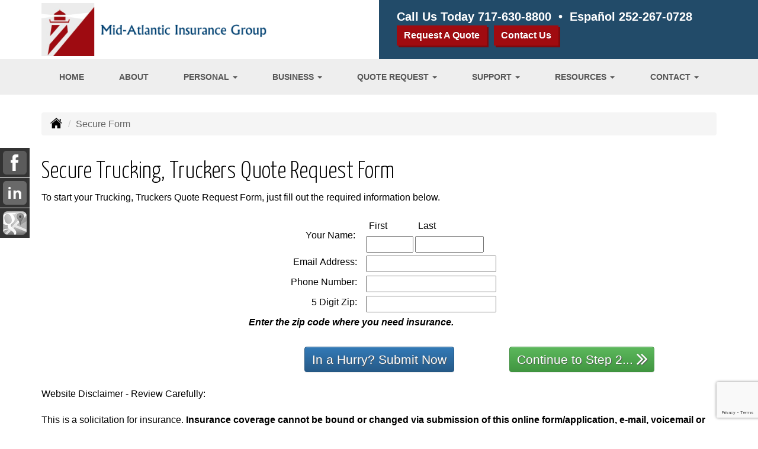

--- FILE ---
content_type: text/html; charset=UTF-8
request_url: https://secureformsolutions.com/form/midatlanticinsurancegroupllc.com/truck
body_size: 45007
content:
<!DOCTYPE html><html lang="en"><head><meta charset="utf-8"><meta http-equiv="X-UA-Compatible" content="IE=Edge" /><title>Trucking, Truckers Quote Request Form</title><meta name="viewport" content="width=device-width, initial-scale=1"><meta name="robots" content="noindex, nofollow"><meta name="description" content="Independent insurance agency in Hanover Pennsylvania & Maryland offering auto, homeowners, business, recreational vehicle and life insurance."><base href="https://secureformsolutions.com/assets/midatlanticinsurancegroupllc.com/"><link rel="stylesheet" href="https://maxcdn.bootstrapcdn.com/bootstrap/3.3.4/css/bootstrap.min.css"><link rel="stylesheet" href="https://maxcdn.bootstrapcdn.com/bootstrap/3.3.4/css/bootstrap-theme.min.css"><link rel="stylesheet" href="https://ajax.googleapis.com/ajax/libs/jqueryui/1.12.1/themes/smoothness/jquery-ui.css"><link rel="stylesheet" href="https://maxcdn.bootstrapcdn.com/font-awesome/4.6.2/css/font-awesome.min.css"><link href="https://fonts.googleapis.com/css?family=Yanone+Kaffeesatz:300,400" rel="stylesheet"><link rel="stylesheet" href="design/1830/style.php/style.scss"><!--[if lt IE 9]><link rel="stylesheet" href="design/1830/ie.css"><script src="https://oss.maxcdn.com/html5shiv/3.7.2/html5shiv.min.js"></script><script src="https://oss.maxcdn.com/respond/1.4.2/respond.min.js"></script><![endif]--><!--[if lt IE 8]><link rel="stylesheet" href="https://alicorsolutions.com/scripts/4.2/css/bootstrap-ie7.css"><![endif]--><link rel="icon" href="files/icon-144.png"><link rel="shortcut icon" href="files/favicon.ico"><link rel="apple-touch-icon" sizes="57x57" href="files/icon-57.png" /><link rel="apple-touch-icon" sizes="72x72" href="files/icon-72.png" /><link rel="apple-touch-icon" sizes="114x114" href="files/icon-114.png" /><link rel="apple-touch-icon" sizes="144x144" href="files/icon-144.png" /><meta name="twitter:card" content="summary" /><meta name="twitter:image" content="https://midatlanticinsurancegroupllc.com/files/logo.png" /><meta property="og:url" content="https://midatlanticinsurancegroupllc.com/sfs"><meta property="og:type" content="website"><meta property="og:title" content="Trucking, Truckers Quote Request Form"><meta property="og:description" content="Independent insurance agency in Hanover Pennsylvania & Maryland offering auto, homeowners, business, recreational vehicle and life insurance.">    <meta property="og:image" content="https://midatlanticinsurancegroupllc.com/files/logo.png">
    <meta name="thumbnail" content="https://midatlanticinsurancegroupllc.com/files/logo.png" />
</head><body class="body-page body-full-width"><div id="skrollr-body"><div class="header-wrapper"><header class="masthead"><div class="container"><div class="row"><div class="col-xs-12 col-sm-6 header-logo"><a href="https://midatlanticinsurancegroupllc.com"><img src="files/logo.png" id="logo" alt="Mid-Atlantic Insurance Group"></a></div><div class="col-xs-12 col-sm-6 header-contact"><div class="header-contact-info"><div class="phone-number"><span class="phone-wrapper">Call Us Today <a href="tel:7176308800" class="phone-link">717-630-8800</a></span>&nbsp; &bull; &nbsp;<span class="phone-wrapper">Español <a href="tel:2522670728" class="phone-link">252-267-0728</a></span></div><div class="get-a-quote"><a href="https://midatlanticinsurancegroupllc.com/online-insurance-quotes" class="btn btn-primary">Request A Quote</a>&nbsp; &nbsp;<a href="https://secureformsolutions.com/form/midatlanticinsurancegroupllc.com/contact" class="btn btn-primary">Contact Us</a></div></div></div></div></div></header><div class="nav-wrapper"><div class="container"><div class="row"><div class="col-xs-12"><div class="navbar navbar-default" role="navigation"><div class="container"><div class="navbar-header"><button type="button" class="navbar-toggle collapsed" data-toggle="collapse" data-target="#navigation" aria-expanded="false" aria-controls="navigation"><span class="sr-only">Toggle navigation</span><span class="icon-bar"></span><span class="icon-bar"></span><span class="icon-bar"></span></button><a class="navbar-brand visible-xs" href="#">Menu</a></div><div class="collapse navbar-collapse" id="navigation"><ul class="nav nav-justified navbar-nav"><li><a href="https://midatlanticinsurancegroupllc.com/" target="_self" aria-label="Home">Home</a></li><li><a href="https://midatlanticinsurancegroupllc.com/about" target="_self" aria-label="About">About</a></li><li class="dropdown drop-cols-2 hidden-sm"><a target="_self" href="https://midatlanticinsurancegroupllc.com/personal-insurance" class="dropdown-toggle disabled" data-toggle="dropdown" role="button" aria-label="Personal">Personal <span class="caret"></span></a><ul class="dropdown-menu"><li><a target="_self" href="https://midatlanticinsurancegroupllc.com/personal-insurance/car-insurance" aria-label="Auto Insurance">Auto Insurance</a></li><li><a target="_self" href="https://midatlanticinsurancegroupllc.com/personal-insurance/atv-insurance" aria-label="ATV">ATV</a></li><li><a target="_self" href="https://midatlanticinsurancegroupllc.com/personal-insurance/boat-insurance" aria-label="Boat &amp; Watercraft">Boat &amp; Watercraft</a></li><li><a target="_self" href="https://midatlanticinsurancegroupllc.com/personal-insurance/collector-car-insurance" aria-label="Collector Car">Collector Car</a></li><li><a target="_self" href="https://midatlanticinsurancegroupllc.com/personal-insurance/condo-insurance" aria-label="Condo Insurance">Condo Insurance</a></li><li><a target="_self" href="https://midatlanticinsurancegroupllc.com/personal-insurance/earthquake-insurance" aria-label="Earthquake">Earthquake</a></li><li><a target="_self" href="https://midatlanticinsurancegroupllc.com/personal-insurance/flood-insurance" aria-label="Flood Insurance">Flood Insurance</a></li><li><a target="_self" href="https://midatlanticinsurancegroupllc.com/personal-insurance/home-insurance" aria-label="Homeowners Insurance">Homeowners Insurance</a></li><li><a target="_self" href="https://midatlanticinsurancegroupllc.com/personal-insurance/annuities" aria-label="Individual Annuities">Individual Annuities</a></li><li><a target="_self" href="https://midatlanticinsurancegroupllc.com/personal-insurance/disability-insurance" aria-label="Individual Disability">Individual Disability</a></li><li><a target="_self" href="https://midatlanticinsurancegroupllc.com/personal-insurance/individual-life-insurance" aria-label="Individual Life Insurance">Individual Life Insurance</a></li><li><a target="_self" href="https://midatlanticinsurancegroupllc.com/personal-insurance/mobile-home-insurance" aria-label="Manufactured / Mobile Home">Manufactured / Mobile Home</a></li><li><a target="_self" href="https://midatlanticinsurancegroupllc.com/personal-insurance/rv-motorhome-insurance" aria-label="Motor Home">Motor Home</a></li><li><a target="_self" href="https://midatlanticinsurancegroupllc.com/personal-insurance/motorcycle-insurance" aria-label="Motorcycle Insurance">Motorcycle Insurance</a></li><li><a target="_self" href="https://midatlanticinsurancegroupllc.com/personal-insurance/umbrella-insurance" aria-label="Personal Umbrella">Personal Umbrella</a></li><li><a target="_self" href="https://midatlanticinsurancegroupllc.com/personal-insurance/pet-insurance" aria-label="Pet Insurance">Pet Insurance</a></li><li><a target="_self" href="https://midatlanticinsurancegroupllc.com/personal-insurance/recreational-vehicle-insurance" aria-label="Recreational Vehicle">Recreational Vehicle</a></li><li><a target="_self" href="https://midatlanticinsurancegroupllc.com/personal-insurance/renters-insurance" aria-label="Renters Insurance">Renters Insurance</a></li><li><a target="_self" href="https://midatlanticinsurancegroupllc.com/personal-insurance/retirement" aria-label="Retirement">Retirement</a></li><li><a target="_self" href="https://midatlanticinsurancegroupllc.com/personal-insurance/wedding-insurance" aria-label="Wedding Insurance">Wedding Insurance</a></li></ul></li><li class="dropdown drop-cols-3 hidden-sm"><a target="_self" href="https://midatlanticinsurancegroupllc.com/business-insurance" class="dropdown-toggle disabled" data-toggle="dropdown" role="button" aria-label="Business">Business <span class="caret"></span></a><ul class="dropdown-menu"><li><a target="_self" href="https://midatlanticinsurancegroupllc.com/business-insurance/apartment-building-insurance" aria-label="Apartment Building Owners">Apartment Building Owners</a></li><li><a target="_self" href="https://midatlanticinsurancegroupllc.com/business-insurance/bond-insurance" aria-label="Bonds">Bonds</a></li><li><a target="_self" href="https://midatlanticinsurancegroupllc.com/business-insurance/builders-risk-insurance" aria-label="Builders Risk">Builders Risk</a></li><li><a target="_self" href="https://midatlanticinsurancegroupllc.com/business-insurance/business-owners-policy" aria-label="Business Owners Policy (BOP)">Business Owners Policy (BOP)</a></li><li><a target="_self" href="https://midatlanticinsurancegroupllc.com/business-insurance/church-insurance" aria-label="Church Insurance">Church Insurance</a></li><li><a target="_self" href="https://midatlanticinsurancegroupllc.com/business-insurance/commercial-auto-insurance" aria-label="Commercial Auto">Commercial Auto</a></li><li><a target="_self" href="https://midatlanticinsurancegroupllc.com/business-insurance/commercial-property-insurance" aria-label="Commercial Property">Commercial Property</a></li><li><a target="_self" href="https://midatlanticinsurancegroupllc.com/business-insurance/commercial-umbrella-insurance" aria-label="Commercial Umbrella">Commercial Umbrella</a></li><li><a target="_self" href="https://midatlanticinsurancegroupllc.com/business-insurance/condo-assoc-owners-insurance" aria-label="Condo Association">Condo Association</a></li><li><a target="_self" href="https://midatlanticinsurancegroupllc.com/business-insurance/contractors-insurance" aria-label="Contractors">Contractors</a></li><li><a target="_self" href="https://midatlanticinsurancegroupllc.com/business-insurance/crop-insurance" aria-label="Crop Insurance">Crop Insurance</a></li><li><a target="_self" href="https://midatlanticinsurancegroupllc.com/business-insurance/cyber-liability-insurance" aria-label="Cyber Liability">Cyber Liability</a></li><li><a target="_self" href="https://midatlanticinsurancegroupllc.com/business-insurance/directors-officers-insurance" aria-label="Directors &amp; Officers">Directors &amp; Officers</a></li><li><a target="_self" href="https://midatlanticinsurancegroupllc.com/business-insurance/epli-insurance" aria-label="EPLI Insurance">EPLI Insurance</a></li><li><a target="_self" href="https://midatlanticinsurancegroupllc.com/business-insurance/errors-omissions-insurance" aria-label="Errors and Omissions">Errors and Omissions</a></li><li><a target="_self" href="https://midatlanticinsurancegroupllc.com/business-insurance/farm-insurance" aria-label="Farm &amp; Ranch">Farm &amp; Ranch</a></li><li><a target="_self" href="https://midatlanticinsurancegroupllc.com/business-insurance/liability-insurance" aria-label="General Liability">General Liability</a></li><li><a target="_self" href="https://midatlanticinsurancegroupllc.com/business-insurance/group-health-insurance" aria-label="Group Health Insurance">Group Health Insurance</a></li><li><a target="_self" href="https://midatlanticinsurancegroupllc.com/business-insurance/group-life-insurance" aria-label="Group Life Insurance">Group Life Insurance</a></li><li><a target="_self" href="https://midatlanticinsurancegroupllc.com/business-insurance/hotel-insurance" aria-label="Hotel / Motel">Hotel / Motel</a></li><li><a target="_self" href="https://midatlanticinsurancegroupllc.com/business-insurance/inland-marine-insurance" aria-label="Inland Marine Insurance">Inland Marine Insurance</a></li><li><a target="_self" href="https://midatlanticinsurancegroupllc.com/business-insurance/jewelers-insurance" aria-label="Jewelers Insurance">Jewelers Insurance</a></li><li><a target="_self" href="https://midatlanticinsurancegroupllc.com/business-insurance/landlord-insurance" aria-label="Landlord Insurance">Landlord Insurance</a></li><li><a target="_self" href="https://midatlanticinsurancegroupllc.com/business-insurance/limo-insurance" aria-label="Limo Insurance">Limo Insurance</a></li><li><a target="_self" href="https://midatlanticinsurancegroupllc.com/business-insurance/nonprofit-insurance" aria-label="Non-Profit">Non-Profit</a></li><li><a target="_self" href="https://midatlanticinsurancegroupllc.com/business-insurance/oil-gas" aria-label="Oil / Gas Operators">Oil / Gas Operators</a></li><li><a target="_self" href="https://midatlanticinsurancegroupllc.com/business-insurance/outdoor-insurance" aria-label="Outdoor Insurance">Outdoor Insurance</a></li><li><a target="_self" href="https://midatlanticinsurancegroupllc.com/business-insurance/professional-liability-insurance" aria-label="Professional Liability">Professional Liability</a></li><li><a target="_self" href="https://midatlanticinsurancegroupllc.com/business-insurance/restaurant-insurance" aria-label="Restaurant">Restaurant</a></li><li><a target="_self" href="https://midatlanticinsurancegroupllc.com/business-insurance/retail-store-insurance" aria-label="Retail Stores">Retail Stores</a></li><li><a target="_self" href="https://midatlanticinsurancegroupllc.com/business-insurance/special-event-insurance" aria-label="Special Event Insurance">Special Event Insurance</a></li><li><a target="_self" href="https://midatlanticinsurancegroupllc.com/business-insurance/trucking-insurance" aria-label="Truck &amp; Trucking">Truck &amp; Trucking</a></li><li><a target="_self" href="https://midatlanticinsurancegroupllc.com/business-insurance/videographer-insurance" aria-label="Videographers">Videographers</a></li><li><a target="_self" href="https://midatlanticinsurancegroupllc.com/business-insurance/woodworkers-insurance" aria-label="Woodworkers Insurance">Woodworkers Insurance</a></li><li><a target="_self" href="https://midatlanticinsurancegroupllc.com/business-insurance/workers-comp-insurance" aria-label="Workers Compensation">Workers Compensation</a></li></ul></li><li class="dropdown drop-cols-3"><a target="_self" href="https://midatlanticinsurancegroupllc.com/online-insurance-quotes" class="dropdown-toggle disabled" data-toggle="dropdown" role="button" aria-label="Quote&nbsp;Request">Quote&nbsp;Request <span class="caret"></span></a><ul class="dropdown-menu"> 											<li><a target="_blank" href="https://agents.ethoslife.com/invite/e130f" aria-label="No Med Exam - Life Quote">No Med Exam - Life Quote</a></li><li><a target="_self" href="https://secureformsolutions.com/form/midatlanticinsurancegroupllc.com/apartmentowners" aria-label="Apartment Building Owners">Apartment Building Owners</a></li><li><a target="_self" href="https://secureformsolutions.com/form/midatlanticinsurancegroupllc.com/auto" aria-label="Auto Insurance">Auto Insurance</a></li><li><a target="_self" href="https://secureformsolutions.com/form/midatlanticinsurancegroupllc.com/boat" aria-label="Boat &amp; Watercraft">Boat &amp; Watercraft</a></li><li><a target="_self" href="https://secureformsolutions.com/form/midatlanticinsurancegroupllc.com/bonds" aria-label="Bonds">Bonds</a></li><li><a target="_self" href="https://secureformsolutions.com/form/midatlanticinsurancegroupllc.com/builders_risk" aria-label="Builders Risk">Builders Risk</a></li><li><a target="_self" href="https://secureformsolutions.com/form/midatlanticinsurancegroupllc.com/business" aria-label="Business Owners Policy (BOP)">Business Owners Policy (BOP)</a></li><li><a target="_self" href="https://secureformsolutions.com/form/midatlanticinsurancegroupllc.com/church" aria-label="Church Insurance">Church Insurance</a></li><li><a target="_self" href="https://secureformsolutions.com/form/midatlanticinsurancegroupllc.com/commauto" aria-label="Commercial Auto">Commercial Auto</a></li><li><a target="_self" href="https://secureformsolutions.com/form/midatlanticinsurancegroupllc.com/comm_building" aria-label="Commercial Property">Commercial Property</a></li><li><a target="_self" href="https://secureformsolutions.com/form/midatlanticinsurancegroupllc.com/condo" aria-label="Condo Association">Condo Association</a></li><li><a target="_self" href="https://secureformsolutions.com/form/midatlanticinsurancegroupllc.com/condominium" aria-label="Condo Insurance">Condo Insurance</a></li><li><a target="_self" href="https://secureformsolutions.com/form/midatlanticinsurancegroupllc.com/contractors" aria-label="Contractors">Contractors</a></li><li><a target="_self" href="https://secureformsolutions.com/form/midatlanticinsurancegroupllc.com/crop" aria-label="Crop Insurance">Crop Insurance</a></li><li><a target="_self" href="https://secureformsolutions.com/form/midatlanticinsurancegroupllc.com/cyberliability" aria-label="Cyber Liability">Cyber Liability</a></li><li><a target="_self" href="https://secureformsolutions.com/form/midatlanticinsurancegroupllc.com/dando" aria-label="Directors &amp; Officers">Directors &amp; Officers</a></li><li><a target="_self" href="https://secureformsolutions.com/form/midatlanticinsurancegroupllc.com/earthquake" aria-label="Earthquake">Earthquake</a></li><li><a target="_self" href="https://secureformsolutions.com/form/midatlanticinsurancegroupllc.com/eando" aria-label="Errors and Omissions">Errors and Omissions</a></li><li><a target="_self" href="https://secureformsolutions.com/form/midatlanticinsurancegroupllc.com/farm" aria-label="Farm &amp; Ranch">Farm &amp; Ranch</a></li><li><a target="_self" href="https://secureformsolutions.com/form/midatlanticinsurancegroupllc.com/flood" aria-label="Flood Insurance">Flood Insurance</a></li><li><a target="_self" href="https://secureformsolutions.com/form/midatlanticinsurancegroupllc.com/general" aria-label="General Interest">General Interest</a></li><li><a target="_self" href="https://secureformsolutions.com/form/midatlanticinsurancegroupllc.com/liability" aria-label="General Liability">General Liability</a></li><li><a target="_self" href="https://secureformsolutions.com/form/midatlanticinsurancegroupllc.com/grouphealth" aria-label="Group Health Insurance">Group Health Insurance</a></li><li><a target="_self" href="https://secureformsolutions.com/form/midatlanticinsurancegroupllc.com/grouplife" aria-label="Group Life Insurance">Group Life Insurance</a></li><li><a target="_self" href="https://secureformsolutions.com/form/midatlanticinsurancegroupllc.com/homeowners" aria-label="Homeowners Insurance">Homeowners Insurance</a></li><li><a target="_self" href="https://secureformsolutions.com/form/midatlanticinsurancegroupllc.com/hotel" aria-label="Hotel / Motel">Hotel / Motel</a></li><li><a target="_self" href="https://secureformsolutions.com/form/midatlanticinsurancegroupllc.com/annuity" aria-label="Individual Annuities">Individual Annuities</a></li><li><a target="_self" href="https://secureformsolutions.com/form/midatlanticinsurancegroupllc.com/disability" aria-label="Individual Disability">Individual Disability</a></li><li><a target="_self" href="https://secureformsolutions.com/form/midatlanticinsurancegroupllc.com/life" aria-label="Individual Life Insurance">Individual Life Insurance</a></li><li><a target="_self" href="https://secureformsolutions.com/form/midatlanticinsurancegroupllc.com/jewelers" aria-label="Jewelers Insurance">Jewelers Insurance</a></li><li><a target="_self" href="https://secureformsolutions.com/form/midatlanticinsurancegroupllc.com/jewelry" aria-label="Jewelry Floaters">Jewelry Floaters</a></li><li><a target="_self" href="https://secureformsolutions.com/form/midatlanticinsurancegroupllc.com/limo" aria-label="Limo Insurance">Limo Insurance</a></li><li><a target="_self" href="https://secureformsolutions.com/form/midatlanticinsurancegroupllc.com/mobilehome" aria-label="Manufactured / Mobile Home">Manufactured / Mobile Home</a></li><li><a target="_self" href="https://secureformsolutions.com/form/midatlanticinsurancegroupllc.com/motorcycle" aria-label="Motorcycle Insurance">Motorcycle Insurance</a></li><li><a target="_self" href="https://secureformsolutions.com/form/midatlanticinsurancegroupllc.com/nonprofit" aria-label="Non-Profit">Non-Profit</a></li><li><a target="_self" href="https://secureformsolutions.com/form/midatlanticinsurancegroupllc.com/oil" aria-label="Oil / Gas Operators">Oil / Gas Operators</a></li><li><a target="_self" href="https://secureformsolutions.com/form/midatlanticinsurancegroupllc.com/outdoor" aria-label="Outdoor Insurance">Outdoor Insurance</a></li><li><a target="_self" href="https://secureformsolutions.com/form/midatlanticinsurancegroupllc.com/umbrella" aria-label="Personal Umbrella">Personal Umbrella</a></li><li><a target="_self" href="https://secureformsolutions.com/form/midatlanticinsurancegroupllc.com/pet" aria-label="Pet Insurance">Pet Insurance</a></li><li><a target="_self" href="https://secureformsolutions.com/form/midatlanticinsurancegroupllc.com/profliability" aria-label="Professional Liability">Professional Liability</a></li><li><a target="_self" href="https://secureformsolutions.com/form/midatlanticinsurancegroupllc.com/rv" aria-label="Recreational Vehicle">Recreational Vehicle</a></li><li><a target="_self" href="https://secureformsolutions.com/form/midatlanticinsurancegroupllc.com/renters" aria-label="Renters Insurance">Renters Insurance</a></li><li><a target="_self" href="https://secureformsolutions.com/form/midatlanticinsurancegroupllc.com/restaurantquote" aria-label="Restaurant">Restaurant</a></li><li><a target="_self" href="https://secureformsolutions.com/form/midatlanticinsurancegroupllc.com/truck" aria-label="Truck &amp; Trucking">Truck &amp; Trucking</a></li><li><a target="_self" href="https://secureformsolutions.com/form/midatlanticinsurancegroupllc.com/videographers" aria-label="Videographers">Videographers</a></li><li><a target="_self" href="https://secureformsolutions.com/form/midatlanticinsurancegroupllc.com/woodquote" aria-label="Woodworkers Insurance">Woodworkers Insurance</a></li><li><a target="_self" href="https://secureformsolutions.com/form/midatlanticinsurancegroupllc.com/workcomp" aria-label="Workers Compensation">Workers Compensation</a></li><li><a target="_self" href="https://secureformsolutions.com/form/midatlanticinsurancegroupllc.com/quickauto" aria-label="Auto Insurance Quick Form">Auto Insurance Quick Form</a></li><li><a target="_self" href="https://secureformsolutions.com/form/midatlanticinsurancegroupllc.com/quickhome" aria-label="Home Insurance Quick Form">Home Insurance Quick Form</a></li><li><a target="_self" href="https://secureformsolutions.com/form/midatlanticinsurancegroupllc.com/business_quick" aria-label="Business Quick Quote">Business Quick Quote</a></li></ul></li><li class="dropdown drop-cols-2"><a target="_self" href="https://midatlanticinsurancegroupllc.com/customer-support" class="dropdown-toggle disabled" data-toggle="dropdown" role="button" aria-label="Support">Support <span class="caret"></span></a><ul class="dropdown-menu"><li><a target="_self" href="https://midatlanticinsurancegroupllc.com/customer-support/payments-and-claims" aria-label="Payments &amp; Claims">Payments &amp; Claims</a></li><li><a target="_self" href="https://secureformsolutions.com/form/midatlanticinsurancegroupllc.com/add_driver" aria-label="Add Driver Request Form">Add Driver Request Form</a></li><li><a target="_self" href="https://secureformsolutions.com/form/midatlanticinsurancegroupllc.com/addvehicle" aria-label="Add a Vehicle Form">Add a Vehicle Form</a></li><li><a target="_self" href="https://secureformsolutions.com/form/midatlanticinsurancegroupllc.com/autoid" aria-label="Auto ID Card Request">Auto ID Card Request</a></li><li><a target="_self" href="https://secureformsolutions.com/form/midatlanticinsurancegroupllc.com/certrequest" aria-label="Certificate of Insurance">Certificate of Insurance</a></li><li><a target="_self" href="https://secureformsolutions.com/form/midatlanticinsurancegroupllc.com/address" aria-label="Change of Address Form">Change of Address Form</a></li><li><a target="_self" href="https://secureformsolutions.com/form/midatlanticinsurancegroupllc.com/commrenewal" aria-label="Commercial Renewal Review">Commercial Renewal Review</a></li><li><a target="_self" href="https://secureformsolutions.com/form/midatlanticinsurancegroupllc.com/claim" aria-label="Online Claim Form
">Online Claim Form
</a></li><li><a target="_self" href="https://secureformsolutions.com/form/midatlanticinsurancegroupllc.com/plrenewal" aria-label="Personal Renewal Review">Personal Renewal Review</a></li><li><a target="_self" href="https://secureformsolutions.com/form/midatlanticinsurancegroupllc.com/policychange" aria-label="Policy Change Request">Policy Change Request</a></li><li><a target="_self" href="https://secureformsolutions.com/form/midatlanticinsurancegroupllc.com/feedback" aria-label="Questions & Comments">Questions & Comments</a></li><li><a target="_self" href="https://secureformsolutions.com/form/midatlanticinsurancegroupllc.com/remove_driver" aria-label="Remove Driver Form">Remove Driver Form</a></li><li><a target="_self" href="https://secureformsolutions.com/form/midatlanticinsurancegroupllc.com/removevehicle" aria-label="Remove Vehicle Form">Remove Vehicle Form</a></li><li><a target="_self" href="https://secureformsolutions.com/form/midatlanticinsurancegroupllc.com/survey" aria-label="Survey">Survey</a></li></ul></li><li class="dropdown drop-cols-1 hidden-sm"><a target="_self" href="https://midatlanticinsurancegroupllc.com/customer-resources" class="dropdown-toggle disabled" data-toggle="dropdown" role="button" aria-label="Resources">Resources <span class="caret"></span></a><ul class="dropdown-menu"><li><a target="_self" href="https://midatlanticinsurancegroupllc.com/customer-resources/insurance-companies" aria-label="Our Companies">Our Companies</a></li><li><a target="_self" href="https://midatlanticinsurancegroupllc.com/customer-resources/links" aria-label="Helpful Links">Helpful Links</a></li><li><a target="_self" href="https://midatlanticinsurancegroupllc.com/customer-resources/glossary" aria-label="Common Insurance Terms">Common Insurance Terms</a></li><li><a target="_self" href="https://midatlanticinsurancegroupllc.com/customer-resources/privacy" aria-label="Privacy Policy Statement">Privacy Policy Statement</a></li><li><a target="_self" href="https://midatlanticinsurancegroupllc.com/customer-resources/sitemap" aria-label="Site Map">Site Map</a></li><li><a target="_self" href="https://secureformsolutions.com/form/midatlanticinsurancegroupllc.com/refer" aria-label="Refer a Friend">Refer a Friend</a></li><li><a target="_self" href="https://midatlanticinsurancegroupllc.com/customer-resources/full-service-insurance-agency-in" aria-label="Full-Service Insurance Agency in Maryland">Full-Service Insurance Agency in Maryland</a></li></ul></li><li class="dropdown drop-cols-1"><a target="_self" href="https://midatlanticinsurancegroupllc.com/contact" class="dropdown-toggle disabled" data-toggle="dropdown" role="button" aria-label="Contact">Contact <span class="caret"></span></a><ul class="dropdown-menu"><li><a target="_self" href="https://midatlanticinsurancegroupllc.com/contact/" aria-label="Main Location">Main Location</a></li><li><a target="_self" href="https://midatlanticinsurancegroupllc.com/contact/555" aria-label="Eastern Shore">Eastern Shore</a></li><li><a target="_self" href="https://midatlanticinsurancegroupllc.com/contact/658" aria-label="Westminster">Westminster</a></li></ul></li></ul></div></div></div></div></div></div></div></div><div class="sticky-social-container hidden-xs"><ul class="sticky-social"><li><a href="https://www.facebook.com/midatlanticinsurancegroup/" class="clearfix" aria-label="Visit Facebook (opens in a new tab)" target="_blank"><img src="https://alicorsolutions.com/cdn/social/material/facebook.png" alt="" aria-hidden="true"> <span class="social-title">Facebook</span></a></li><li><a href="https://www.linkedin.com/in/bill-myer-a3707749" class="clearfix" aria-label="Visit LinkedIn (opens in a new tab)" target="_blank"><img src="https://alicorsolutions.com/cdn/social/material/linkedin.png" alt="" aria-hidden="true"> <span class="social-title">LinkedIn</span></a></li><li><a href="https://goo.gl/maps/RN4XVpdNta22" class="clearfix" aria-label="Visit Google Places (opens in a new tab)" target="_blank"><img src="https://alicorsolutions.com/cdn/social/material/google.png" alt="" aria-hidden="true"> <span class="social-title">Google Places</span></a></li></ul></div><div class="content-wrapper"><div class="container"><div class="row"><div class="col-md-12 hidden-xs"><ul class="breadcrumb"><li><a href="./"><img alt="Home Page" src="https://alicorsolutions.com/cdn/icon/64/000000/home.png"></a> <span class="divider"></span></li><li class="active">Secure Form</li></ul></div></div><div class="row"><main class="col-xs-12">  

	<div class="page-footer"><div id="sfs"><div>	
		<div id="title_div">
		<h1>Secure Trucking, Truckers Quote Request Form</h1>
	</div>
	
    	<div id="form_div">
		 		
		<div id="instructions_div">
			To start your Trucking, Truckers Quote Request Form, just fill out the required information below.
		</div>
		
        <script src="https://www.google.com/recaptcha/api.js" async defer></script>
        <script>
          function submitStart(token) {
              var input = $("<input>")
                      .attr("type", "hidden")
                      .attr("name", "start")
                      .val("start");
              $('#qqform').append(input).submit();
          }
          function submitQq(token) {
              var input = $("<input>")
                      .attr("type", "hidden")
                      .attr("name", "qq")
                      .val("qq");
              $('#qqform').append(input).submit();
          }
        </script>
		<div id="basics_div" class="sfs-smaller">
			<form id="qqform" name="form1" action="https://secureformsolutions.com/form.php?ref=midatlanticinsurancegroupllc.com&amp;form=truck" method="post" onsubmit="return checkVals()">
			<input type="hidden" name="form_name" value="truck" />
			<input type="hidden" name="form_section" value="business" />
			<input type="hidden" name="form_id" value="33" />
			<input type="hidden" name="form_domain" value="midatlanticinsurancegroupllc.com" />
            <div class="smurf-container"><label for="smurf" style="display:none;">Please leave this feel blank</label><div class="smurf"><input type="text" id="smurf" name="smurf" value="" /></div></div>
			<fieldset class="sfs-fieldset">
									<div class="sfs-input-title"><div id="names">
						<table border="0" cellspacing="0" cellpadding="0">
							<tr>
								<td>&nbsp;</td>
							</tr>
							<tr>
								<td>Your Name:</td>
							</tr>
						</table>
						</div>
					</div>
					<div class="sfs-input-wrapper">
						<table border="0" cellspacing="0" cellpadding="0" style="margin-bottom:5px;">
							<tr>
                                <td class="fine_print" style="padding-left:5px"><label for="fname">First <span class="sr-only">Name</span></label></td>
								<td class="fine_print" style="padding-left:5px"><label for="lname">Last <span class="sr-only">Name</span></label></td>
							</tr>
							<tr>
								<td><input type="text" name="fname" id="fname" style="width: 80px" /></td>
								<td><input type="text" name="lname" id="lname" style="width: 116px" /></td>
							</tr>
						</table>
					</div>
				<label>
					<div class="sfs-input-title">Email Address:</div>
					<div class="sfs-input-wrapper"><input type="text" name="email" id="email" style="width: 200px" /></div>
				</label>
				<label>
					<div class="sfs-input-title">Phone Number:</div>
					<div class="sfs-input-wrapper"><input type="text" name="phone" id="phone" style="width: 200px" /></div>
				</label>
				<label>
					<div class="sfs-input-title">
													5 Digit Zip:
											</div>
					<div class="sfs-input-wrapper"><input type="text" name="zip" id="zip" style="width: 200px" /></div>
				</label>
				<p>
					<strong><em>Enter the zip code where you need insurance.</em></strong>
				</p>
												<label>
					<div class="row sfs-submit-row">
						<input type="hidden" name="token" value="1349c25996a5a1e3e75742fb1e3db7ec" />
						<div class="col-xs-12 col-sm-7 col-md-12 sfs-btn-qq-wrapper">
															<button type="submit" id="sfs-one-qq" class="btn btn-primary sfs-btn-one g-recaptcha" name="qq" value="qq" data-sitekey="6LfRl8IZAAAAACbxaSQmUwN4BWefaYIj6gMQBmiR" data-callback='submitQq'>In a Hurry? Submit Now</button>
													</div>
						<div class="col-xs-12 col-sm-5 sfs-btn-start-wrapper">
							<button type="submit" id="sfs-one-start" class="btn btn-success sfs-btn-one g-recaptcha" name="start" value="start" data-sitekey="6LfRl8IZAAAAACbxaSQmUwN4BWefaYIj6gMQBmiR" data-callback='submitStart'>
								Continue to Step 2...
								<i class="fa fa-angle-double-right"></i>
							</button>
						</div>
					</div>
				</label>
			</fieldset>
			</form>
		</div>
			</div>
    	
	    
        		<div id="disclaimer_div" class="fine_print">
			Website Disclaimer - Review Carefully:<br /><br />
                                                    			This is a solicitation for insurance. 
			<strong>Insurance coverage cannot be bound or changed via submission of this online form/application, e-mail, voicemail or facsimile. No binder, insurance policy, change, addition, and/or deletion to insurance coverage goes into effect unless and until confirmed directly with a licensed agent.</strong>
			Note any proposal of insurance we may present to you will be based upon the values developed and exposures to loss disclosed to us on this online form/application and/or in communications with us. All coverages are subject to the terms, conditions and exclusions of the actual policy issued. Not all policies or coverages are available in every state. You also agree to release us from any liability if this information is accidentally viewed by unauthorized persons. We will only use this information for insurance quoting purposes and not distribute to other parties. 
		</div>
			
</div>
</div></div></main></div></div></div><div class="carriers-scroll"></div><footer><div class="container"><div class="visible-xs"><div class="social-nav-container"><a href="https://www.facebook.com/midatlanticinsurancegroup/" target="_blank" aria-label="Visit Facebook (opens in a new tab)"><em class="fa fa-facebook"></em><span class="sr-only">Facebook</span></a><a href="https://www.linkedin.com/in/bill-myer-a3707749" target="_blank" aria-label="Visit LinkedIn (opens in a new tab)"><em class="fa fa-linkedin"></em><span class="sr-only">LinkedIn</span></a><a href="https://goo.gl/maps/RN4XVpdNta22" target="_blank" aria-label="Visit Google Local (opens in a new tab)"><em class="fa fa-map-o"></em><span class="sr-only">Google Local</span></a></div></div><div class="row columns hidden-xs"><div class="hidden-xs col-sm-3"><ul><li class="footer-column-first"><a href="customer-resources/sitemap" aria-label="Site Map">Navigation</a></li><li><a href="https://midatlanticinsurancegroupllc.com/">Home</a></li><li><a href="https://midatlanticinsurancegroupllc.com/about">About</a></li><li><a href="https://midatlanticinsurancegroupllc.com/online-insurance-quotes">Quote&nbsp;Request</a></li><li><a href="https://midatlanticinsurancegroupllc.com/customer-support">Support</a></li><li><a href="https://midatlanticinsurancegroupllc.com/customer-resources">Resources</a></li><li><a href="https://midatlanticinsurancegroupllc.com/customer-support/payments-and-claims">Payments &amp; Claims</a></li><li><a href="https://midatlanticinsurancegroupllc.com/customer-resources/insurance-companies">Our Companies</a></li><li><a href="https://midatlanticinsurancegroupllc.com/contact">Contact</a></li><li><a href="https://midatlanticinsurancegroupllc.com/customer-resources/privacy">Privacy Policy Statement</a></li></ul></div><div class="col-sm-3"><ul><li class="footer-column-first"><a href="personal-insurance" aria-label="Personal">Personal Lines</a></li><li><a href="https://midatlanticinsurancegroupllc.com/personal-insurance/home-insurance">Homeowners Insurance</a></li><li><a href="https://midatlanticinsurancegroupllc.com/personal-insurance/car-insurance">Auto Insurance</a></li><li><a href="https://midatlanticinsurancegroupllc.com/personal-insurance/individual-life-insurance">Individual Life Insurance</a></li><li><a href="https://midatlanticinsurancegroupllc.com/personal-insurance/boat-insurance">Boat &amp; Watercraft</a></li><li><a href="https://midatlanticinsurancegroupllc.com/personal-insurance/atv-insurance">ATV</a></li><li><a href="https://midatlanticinsurancegroupllc.com/personal-insurance/flood-insurance">Flood Insurance</a></li><li><a href="https://midatlanticinsurancegroupllc.com/personal-insurance/motorcycle-insurance">Motorcycle Insurance</a></li></ul></div><div class="col-sm-3"><ul><li class="footer-column-first"><a href="business-insurance" aria-label="Business">Commercial Lines</a></li><li><a href="https://midatlanticinsurancegroupllc.com/business-insurance/business-owners-policy">Business Owners Policy (BOP)</a></li><li><a href="https://midatlanticinsurancegroupllc.com/business-insurance/commercial-auto-insurance">Commercial Auto</a></li><li><a href="https://midatlanticinsurancegroupllc.com/business-insurance/commercial-property-insurance">Commercial Property</a></li><li><a href="https://midatlanticinsurancegroupllc.com/business-insurance/contractors-insurance">Contractors</a></li><li><a href="https://midatlanticinsurancegroupllc.com/business-insurance/bond-insurance">Bonds</a></li><li><a href="https://midatlanticinsurancegroupllc.com/business-insurance/apartment-building-insurance">Apartment Building Owners</a></li><li><a href="https://midatlanticinsurancegroupllc.com/business-insurance/builders-risk-insurance">Builders Risk</a></li><li><a href="https://midatlanticinsurancegroupllc.com/business-insurance/church-insurance">Church Insurance</a></li><li><a href="https://midatlanticinsurancegroupllc.com/business-insurance/commercial-umbrella-insurance">Commercial Umbrella</a></li><li><a href="https://midatlanticinsurancegroupllc.com/business-insurance/condo-assoc-owners-insurance">Condo Association</a></li></ul></div><div class="col-sm-3"><ul><li class="footer-column-first"><a href="online-insurance-quotes" aria-label="Quote Request">Quote Request Forms</a></li>                                     <li><a href="https://agents.ethoslife.com/invite/e130f" target="_blank" aria-label="No Med Exam - Life Quote">No Med Exam - Life Quote</a></li><li><a href="https://secureformsolutions.com/form/midatlanticinsurancegroupllc.com/apartmentowners" target="_self" aria-label="Apartment Building Owners">Apartment Building Owners</a></li><li><a href="https://secureformsolutions.com/form/midatlanticinsurancegroupllc.com/auto" target="_self" aria-label="Auto Insurance">Auto Insurance</a></li><li><a href="https://secureformsolutions.com/form/midatlanticinsurancegroupllc.com/boat" target="_self" aria-label="Boat &amp; Watercraft">Boat &amp; Watercraft</a></li><li><a href="https://secureformsolutions.com/form/midatlanticinsurancegroupllc.com/bonds" target="_self" aria-label="Bonds">Bonds</a></li><li><a href="https://secureformsolutions.com/form/midatlanticinsurancegroupllc.com/builders_risk" target="_self" aria-label="Builders Risk">Builders Risk</a></li><li><a href="https://secureformsolutions.com/form/midatlanticinsurancegroupllc.com/business" target="_self" aria-label="Business Owners Policy (BOP)">Business Owners Policy (BOP)</a></li><li><a href="https://secureformsolutions.com/form/midatlanticinsurancegroupllc.com/church" target="_self" aria-label="Church Insurance">Church Insurance</a></li><li><a href="https://secureformsolutions.com/form/midatlanticinsurancegroupllc.com/commauto" target="_self" aria-label="Commercial Auto">Commercial Auto</a></li><li><a href="https://secureformsolutions.com/form/midatlanticinsurancegroupllc.com/comm_building" target="_self" aria-label="Commercial Property">Commercial Property</a></li></ul></div></div><div class="row"><div class="col-xs-12"><div class="contact-horizontal">309 Forge Ct&nbsp;Spring Grove, PA 17362 | <strong>Phone: <a href="tel:7176308800" class="phone-link">717-630-8800</a></strong> | Fax: 717-323-1772&nbsp;| <a href="https://secureformsolutions.com/form/midatlanticinsurancegroupllc.com/contact" aria-label="Secure Contact Form">Contact Us</a> | <a href="https://midatlanticinsurancegroupllc.com/contact">Get Map</a><div class="centered line_pad">14 Windward Ct&nbsp;Berlin, MD 21811| <strong>Phone: 717-630-8800</strong> | Fax: 717-323-1772&nbsp;| <a href="https://secureformsolutions.com/form/midatlanticinsurancegroupllc.com/contact" aria-label="Secure Contact Form">Contact Us</a> | <a href="https://midatlanticinsurancegroupllc.com/contact/555">Get Map</a></div><div class="centered line_pad">3460 Littlestown Pike&nbsp;Westminster, MD 21158| <strong>Phone: 717-630-8800</strong>&nbsp;| <a href="https://secureformsolutions.com/form/midatlanticinsurancegroupllc.com/contact" aria-label="Secure Contact Form">Contact Us</a> | <a href="https://midatlanticinsurancegroupllc.com/contact/658">Get Map</a><br><strong>Mailing Address &nbsp;</strong>309 Forge Ct&nbsp;&nbsp;Spring Grove, PA 17362<br></div></div></div></div><div class="row"><div class="col-xs-12"><div class="footer-cities">Located in <a href="contact">Spring Grove, Pennsylvania</a>;&nbsp;<a href="https://midatlanticinsurancegroupllc.com/contact/555">Berlin, Maryland</a>;&nbsp;<a href="https://midatlanticinsurancegroupllc.com/contact/658">Westminster, Maryland</a>.&nbsp;We also serve the Gettysburg, Hanover, Littlestown, Spring Grove,  and York areas.&nbsp;- Licensed in&nbsp;Delaware (#3000264196), &nbsp;Maryland (#3000264410) and &nbsp;Pennsylvania (#845263)</div></div></div><div class="row"><div class="col-xs-12"><div class="footer-copyright">Site by: <a href="https://alicorsolutions.com/" target="_blank" aria-label="Visit Alicor Solutions (opens in a new tab)">AlicorSolutions.com</a>&nbsp;&bullet;&nbsp;&copy; 2026 Mid-Atlantic Insurance Group</div></div></div></div></footer></div><script src="https://ajax.googleapis.com/ajax/libs/jquery/1.12.4/jquery.min.js"></script>			<script src="https://ajax.googleapis.com/ajax/libs/jqueryui/1.12.1/jquery-ui.min.js"></script>
			<script>
				$(function() {
					$( ".datepicker" ).datepicker();
				});
			</script>
			<script src="https://maxcdn.bootstrapcdn.com/bootstrap/3.3.4/js/bootstrap.min.js"></script><script src="https://alicorsolutions.com/scripts/4.2/js/jssor.slider.mini.js"></script><script>
	var jsOptions = {
		SlideDuration: 750,
		AutoPlayInterval: 3250,
		Fade: false,
		ArrowNavigatorOptions: {
			AutoCenter: 2
		},
		BulletNavigatorOptions: {
			AutoCenter: 1
		},
	};
</script><script src="https://alicorsolutions.com/scripts/4.0/js/skrollr.js"></script>
<script>
	$(document).ready(function(){
		if(!(/Android|iPhone|iPad|iPod|BlackBerry|Windows Phone/i).test(navigator.userAgent || navigator.vendor || window.opera)){
			skrollr.init({
				forceHeight: false
			});
		}
		
		var stickyNavTop;
		
		var setHeaderHeight = function() {
			$('.nav-wrapper').removeClass('fixed');
			$('.header-wrapper').css('height', 'auto');
			stickyNavTop = $('.header-wrapper').height();
			$('.header-wrapper').css('height', stickyNavTop);
		}
	
		/** STICKY NAV **/
		var stickyNav = function() {
			var scrollTop = $(window).scrollTop();

			if (scrollTop > stickyNavTop) {
				if (! $('.nav-wrapper').hasClass('fixed')) {
					$('.nav-wrapper').hide().addClass('fixed').slideDown(250);
					//stickyNavTop = $('.top-content').height();
					//$('.top-wrapper').css('height', stickyNavTop);
					//$('.masthead').hide().addClass('fixed').slideDown();
				}
			} else {
				$('.nav-wrapper').removeClass('fixed');
				//stickyNavTop = $('.top-content').height();
				//$('.top-wrapper').css('height', stickyNavTop);
			}
		};

		setHeaderHeight();
		stickyNav();

		$(window).scroll(function() {
			stickyNav();
		});
		
		$(window).resize(function() {
			setHeaderHeight();
		});
		
		$('.qq-sticky-button').click(function(e) {
			var $container = $('.qq-sticky-container');
			if ($container.hasClass('open')) {
				$container.removeClass('open').animate({
					right: "0"
				}, 1000);
			} else {
				$container.addClass('open').animate({
					right: "400px"
				}, 1000);
			}
		});
		
		 
		if ($('#testimonials_slider').length) {
			var options = {
				$AutoPlay: true,
				$Idle: 6000
			};
			var sliderT = new $JssorSlider$('testimonials_slider', options);
		}
	});
</script><script src="https://alicorsolutions.com/scripts/4.2/js/shared.js"></script><script src="design/1830/script.js"></script></body></html>


--- FILE ---
content_type: text/html; charset=utf-8
request_url: https://www.google.com/recaptcha/api2/anchor?ar=1&k=6LfRl8IZAAAAACbxaSQmUwN4BWefaYIj6gMQBmiR&co=aHR0cHM6Ly9zZWN1cmVmb3Jtc29sdXRpb25zLmNvbTo0NDM.&hl=en&v=PoyoqOPhxBO7pBk68S4YbpHZ&size=invisible&anchor-ms=20000&execute-ms=30000&cb=cvvjomh7psdj
body_size: 49522
content:
<!DOCTYPE HTML><html dir="ltr" lang="en"><head><meta http-equiv="Content-Type" content="text/html; charset=UTF-8">
<meta http-equiv="X-UA-Compatible" content="IE=edge">
<title>reCAPTCHA</title>
<style type="text/css">
/* cyrillic-ext */
@font-face {
  font-family: 'Roboto';
  font-style: normal;
  font-weight: 400;
  font-stretch: 100%;
  src: url(//fonts.gstatic.com/s/roboto/v48/KFO7CnqEu92Fr1ME7kSn66aGLdTylUAMa3GUBHMdazTgWw.woff2) format('woff2');
  unicode-range: U+0460-052F, U+1C80-1C8A, U+20B4, U+2DE0-2DFF, U+A640-A69F, U+FE2E-FE2F;
}
/* cyrillic */
@font-face {
  font-family: 'Roboto';
  font-style: normal;
  font-weight: 400;
  font-stretch: 100%;
  src: url(//fonts.gstatic.com/s/roboto/v48/KFO7CnqEu92Fr1ME7kSn66aGLdTylUAMa3iUBHMdazTgWw.woff2) format('woff2');
  unicode-range: U+0301, U+0400-045F, U+0490-0491, U+04B0-04B1, U+2116;
}
/* greek-ext */
@font-face {
  font-family: 'Roboto';
  font-style: normal;
  font-weight: 400;
  font-stretch: 100%;
  src: url(//fonts.gstatic.com/s/roboto/v48/KFO7CnqEu92Fr1ME7kSn66aGLdTylUAMa3CUBHMdazTgWw.woff2) format('woff2');
  unicode-range: U+1F00-1FFF;
}
/* greek */
@font-face {
  font-family: 'Roboto';
  font-style: normal;
  font-weight: 400;
  font-stretch: 100%;
  src: url(//fonts.gstatic.com/s/roboto/v48/KFO7CnqEu92Fr1ME7kSn66aGLdTylUAMa3-UBHMdazTgWw.woff2) format('woff2');
  unicode-range: U+0370-0377, U+037A-037F, U+0384-038A, U+038C, U+038E-03A1, U+03A3-03FF;
}
/* math */
@font-face {
  font-family: 'Roboto';
  font-style: normal;
  font-weight: 400;
  font-stretch: 100%;
  src: url(//fonts.gstatic.com/s/roboto/v48/KFO7CnqEu92Fr1ME7kSn66aGLdTylUAMawCUBHMdazTgWw.woff2) format('woff2');
  unicode-range: U+0302-0303, U+0305, U+0307-0308, U+0310, U+0312, U+0315, U+031A, U+0326-0327, U+032C, U+032F-0330, U+0332-0333, U+0338, U+033A, U+0346, U+034D, U+0391-03A1, U+03A3-03A9, U+03B1-03C9, U+03D1, U+03D5-03D6, U+03F0-03F1, U+03F4-03F5, U+2016-2017, U+2034-2038, U+203C, U+2040, U+2043, U+2047, U+2050, U+2057, U+205F, U+2070-2071, U+2074-208E, U+2090-209C, U+20D0-20DC, U+20E1, U+20E5-20EF, U+2100-2112, U+2114-2115, U+2117-2121, U+2123-214F, U+2190, U+2192, U+2194-21AE, U+21B0-21E5, U+21F1-21F2, U+21F4-2211, U+2213-2214, U+2216-22FF, U+2308-230B, U+2310, U+2319, U+231C-2321, U+2336-237A, U+237C, U+2395, U+239B-23B7, U+23D0, U+23DC-23E1, U+2474-2475, U+25AF, U+25B3, U+25B7, U+25BD, U+25C1, U+25CA, U+25CC, U+25FB, U+266D-266F, U+27C0-27FF, U+2900-2AFF, U+2B0E-2B11, U+2B30-2B4C, U+2BFE, U+3030, U+FF5B, U+FF5D, U+1D400-1D7FF, U+1EE00-1EEFF;
}
/* symbols */
@font-face {
  font-family: 'Roboto';
  font-style: normal;
  font-weight: 400;
  font-stretch: 100%;
  src: url(//fonts.gstatic.com/s/roboto/v48/KFO7CnqEu92Fr1ME7kSn66aGLdTylUAMaxKUBHMdazTgWw.woff2) format('woff2');
  unicode-range: U+0001-000C, U+000E-001F, U+007F-009F, U+20DD-20E0, U+20E2-20E4, U+2150-218F, U+2190, U+2192, U+2194-2199, U+21AF, U+21E6-21F0, U+21F3, U+2218-2219, U+2299, U+22C4-22C6, U+2300-243F, U+2440-244A, U+2460-24FF, U+25A0-27BF, U+2800-28FF, U+2921-2922, U+2981, U+29BF, U+29EB, U+2B00-2BFF, U+4DC0-4DFF, U+FFF9-FFFB, U+10140-1018E, U+10190-1019C, U+101A0, U+101D0-101FD, U+102E0-102FB, U+10E60-10E7E, U+1D2C0-1D2D3, U+1D2E0-1D37F, U+1F000-1F0FF, U+1F100-1F1AD, U+1F1E6-1F1FF, U+1F30D-1F30F, U+1F315, U+1F31C, U+1F31E, U+1F320-1F32C, U+1F336, U+1F378, U+1F37D, U+1F382, U+1F393-1F39F, U+1F3A7-1F3A8, U+1F3AC-1F3AF, U+1F3C2, U+1F3C4-1F3C6, U+1F3CA-1F3CE, U+1F3D4-1F3E0, U+1F3ED, U+1F3F1-1F3F3, U+1F3F5-1F3F7, U+1F408, U+1F415, U+1F41F, U+1F426, U+1F43F, U+1F441-1F442, U+1F444, U+1F446-1F449, U+1F44C-1F44E, U+1F453, U+1F46A, U+1F47D, U+1F4A3, U+1F4B0, U+1F4B3, U+1F4B9, U+1F4BB, U+1F4BF, U+1F4C8-1F4CB, U+1F4D6, U+1F4DA, U+1F4DF, U+1F4E3-1F4E6, U+1F4EA-1F4ED, U+1F4F7, U+1F4F9-1F4FB, U+1F4FD-1F4FE, U+1F503, U+1F507-1F50B, U+1F50D, U+1F512-1F513, U+1F53E-1F54A, U+1F54F-1F5FA, U+1F610, U+1F650-1F67F, U+1F687, U+1F68D, U+1F691, U+1F694, U+1F698, U+1F6AD, U+1F6B2, U+1F6B9-1F6BA, U+1F6BC, U+1F6C6-1F6CF, U+1F6D3-1F6D7, U+1F6E0-1F6EA, U+1F6F0-1F6F3, U+1F6F7-1F6FC, U+1F700-1F7FF, U+1F800-1F80B, U+1F810-1F847, U+1F850-1F859, U+1F860-1F887, U+1F890-1F8AD, U+1F8B0-1F8BB, U+1F8C0-1F8C1, U+1F900-1F90B, U+1F93B, U+1F946, U+1F984, U+1F996, U+1F9E9, U+1FA00-1FA6F, U+1FA70-1FA7C, U+1FA80-1FA89, U+1FA8F-1FAC6, U+1FACE-1FADC, U+1FADF-1FAE9, U+1FAF0-1FAF8, U+1FB00-1FBFF;
}
/* vietnamese */
@font-face {
  font-family: 'Roboto';
  font-style: normal;
  font-weight: 400;
  font-stretch: 100%;
  src: url(//fonts.gstatic.com/s/roboto/v48/KFO7CnqEu92Fr1ME7kSn66aGLdTylUAMa3OUBHMdazTgWw.woff2) format('woff2');
  unicode-range: U+0102-0103, U+0110-0111, U+0128-0129, U+0168-0169, U+01A0-01A1, U+01AF-01B0, U+0300-0301, U+0303-0304, U+0308-0309, U+0323, U+0329, U+1EA0-1EF9, U+20AB;
}
/* latin-ext */
@font-face {
  font-family: 'Roboto';
  font-style: normal;
  font-weight: 400;
  font-stretch: 100%;
  src: url(//fonts.gstatic.com/s/roboto/v48/KFO7CnqEu92Fr1ME7kSn66aGLdTylUAMa3KUBHMdazTgWw.woff2) format('woff2');
  unicode-range: U+0100-02BA, U+02BD-02C5, U+02C7-02CC, U+02CE-02D7, U+02DD-02FF, U+0304, U+0308, U+0329, U+1D00-1DBF, U+1E00-1E9F, U+1EF2-1EFF, U+2020, U+20A0-20AB, U+20AD-20C0, U+2113, U+2C60-2C7F, U+A720-A7FF;
}
/* latin */
@font-face {
  font-family: 'Roboto';
  font-style: normal;
  font-weight: 400;
  font-stretch: 100%;
  src: url(//fonts.gstatic.com/s/roboto/v48/KFO7CnqEu92Fr1ME7kSn66aGLdTylUAMa3yUBHMdazQ.woff2) format('woff2');
  unicode-range: U+0000-00FF, U+0131, U+0152-0153, U+02BB-02BC, U+02C6, U+02DA, U+02DC, U+0304, U+0308, U+0329, U+2000-206F, U+20AC, U+2122, U+2191, U+2193, U+2212, U+2215, U+FEFF, U+FFFD;
}
/* cyrillic-ext */
@font-face {
  font-family: 'Roboto';
  font-style: normal;
  font-weight: 500;
  font-stretch: 100%;
  src: url(//fonts.gstatic.com/s/roboto/v48/KFO7CnqEu92Fr1ME7kSn66aGLdTylUAMa3GUBHMdazTgWw.woff2) format('woff2');
  unicode-range: U+0460-052F, U+1C80-1C8A, U+20B4, U+2DE0-2DFF, U+A640-A69F, U+FE2E-FE2F;
}
/* cyrillic */
@font-face {
  font-family: 'Roboto';
  font-style: normal;
  font-weight: 500;
  font-stretch: 100%;
  src: url(//fonts.gstatic.com/s/roboto/v48/KFO7CnqEu92Fr1ME7kSn66aGLdTylUAMa3iUBHMdazTgWw.woff2) format('woff2');
  unicode-range: U+0301, U+0400-045F, U+0490-0491, U+04B0-04B1, U+2116;
}
/* greek-ext */
@font-face {
  font-family: 'Roboto';
  font-style: normal;
  font-weight: 500;
  font-stretch: 100%;
  src: url(//fonts.gstatic.com/s/roboto/v48/KFO7CnqEu92Fr1ME7kSn66aGLdTylUAMa3CUBHMdazTgWw.woff2) format('woff2');
  unicode-range: U+1F00-1FFF;
}
/* greek */
@font-face {
  font-family: 'Roboto';
  font-style: normal;
  font-weight: 500;
  font-stretch: 100%;
  src: url(//fonts.gstatic.com/s/roboto/v48/KFO7CnqEu92Fr1ME7kSn66aGLdTylUAMa3-UBHMdazTgWw.woff2) format('woff2');
  unicode-range: U+0370-0377, U+037A-037F, U+0384-038A, U+038C, U+038E-03A1, U+03A3-03FF;
}
/* math */
@font-face {
  font-family: 'Roboto';
  font-style: normal;
  font-weight: 500;
  font-stretch: 100%;
  src: url(//fonts.gstatic.com/s/roboto/v48/KFO7CnqEu92Fr1ME7kSn66aGLdTylUAMawCUBHMdazTgWw.woff2) format('woff2');
  unicode-range: U+0302-0303, U+0305, U+0307-0308, U+0310, U+0312, U+0315, U+031A, U+0326-0327, U+032C, U+032F-0330, U+0332-0333, U+0338, U+033A, U+0346, U+034D, U+0391-03A1, U+03A3-03A9, U+03B1-03C9, U+03D1, U+03D5-03D6, U+03F0-03F1, U+03F4-03F5, U+2016-2017, U+2034-2038, U+203C, U+2040, U+2043, U+2047, U+2050, U+2057, U+205F, U+2070-2071, U+2074-208E, U+2090-209C, U+20D0-20DC, U+20E1, U+20E5-20EF, U+2100-2112, U+2114-2115, U+2117-2121, U+2123-214F, U+2190, U+2192, U+2194-21AE, U+21B0-21E5, U+21F1-21F2, U+21F4-2211, U+2213-2214, U+2216-22FF, U+2308-230B, U+2310, U+2319, U+231C-2321, U+2336-237A, U+237C, U+2395, U+239B-23B7, U+23D0, U+23DC-23E1, U+2474-2475, U+25AF, U+25B3, U+25B7, U+25BD, U+25C1, U+25CA, U+25CC, U+25FB, U+266D-266F, U+27C0-27FF, U+2900-2AFF, U+2B0E-2B11, U+2B30-2B4C, U+2BFE, U+3030, U+FF5B, U+FF5D, U+1D400-1D7FF, U+1EE00-1EEFF;
}
/* symbols */
@font-face {
  font-family: 'Roboto';
  font-style: normal;
  font-weight: 500;
  font-stretch: 100%;
  src: url(//fonts.gstatic.com/s/roboto/v48/KFO7CnqEu92Fr1ME7kSn66aGLdTylUAMaxKUBHMdazTgWw.woff2) format('woff2');
  unicode-range: U+0001-000C, U+000E-001F, U+007F-009F, U+20DD-20E0, U+20E2-20E4, U+2150-218F, U+2190, U+2192, U+2194-2199, U+21AF, U+21E6-21F0, U+21F3, U+2218-2219, U+2299, U+22C4-22C6, U+2300-243F, U+2440-244A, U+2460-24FF, U+25A0-27BF, U+2800-28FF, U+2921-2922, U+2981, U+29BF, U+29EB, U+2B00-2BFF, U+4DC0-4DFF, U+FFF9-FFFB, U+10140-1018E, U+10190-1019C, U+101A0, U+101D0-101FD, U+102E0-102FB, U+10E60-10E7E, U+1D2C0-1D2D3, U+1D2E0-1D37F, U+1F000-1F0FF, U+1F100-1F1AD, U+1F1E6-1F1FF, U+1F30D-1F30F, U+1F315, U+1F31C, U+1F31E, U+1F320-1F32C, U+1F336, U+1F378, U+1F37D, U+1F382, U+1F393-1F39F, U+1F3A7-1F3A8, U+1F3AC-1F3AF, U+1F3C2, U+1F3C4-1F3C6, U+1F3CA-1F3CE, U+1F3D4-1F3E0, U+1F3ED, U+1F3F1-1F3F3, U+1F3F5-1F3F7, U+1F408, U+1F415, U+1F41F, U+1F426, U+1F43F, U+1F441-1F442, U+1F444, U+1F446-1F449, U+1F44C-1F44E, U+1F453, U+1F46A, U+1F47D, U+1F4A3, U+1F4B0, U+1F4B3, U+1F4B9, U+1F4BB, U+1F4BF, U+1F4C8-1F4CB, U+1F4D6, U+1F4DA, U+1F4DF, U+1F4E3-1F4E6, U+1F4EA-1F4ED, U+1F4F7, U+1F4F9-1F4FB, U+1F4FD-1F4FE, U+1F503, U+1F507-1F50B, U+1F50D, U+1F512-1F513, U+1F53E-1F54A, U+1F54F-1F5FA, U+1F610, U+1F650-1F67F, U+1F687, U+1F68D, U+1F691, U+1F694, U+1F698, U+1F6AD, U+1F6B2, U+1F6B9-1F6BA, U+1F6BC, U+1F6C6-1F6CF, U+1F6D3-1F6D7, U+1F6E0-1F6EA, U+1F6F0-1F6F3, U+1F6F7-1F6FC, U+1F700-1F7FF, U+1F800-1F80B, U+1F810-1F847, U+1F850-1F859, U+1F860-1F887, U+1F890-1F8AD, U+1F8B0-1F8BB, U+1F8C0-1F8C1, U+1F900-1F90B, U+1F93B, U+1F946, U+1F984, U+1F996, U+1F9E9, U+1FA00-1FA6F, U+1FA70-1FA7C, U+1FA80-1FA89, U+1FA8F-1FAC6, U+1FACE-1FADC, U+1FADF-1FAE9, U+1FAF0-1FAF8, U+1FB00-1FBFF;
}
/* vietnamese */
@font-face {
  font-family: 'Roboto';
  font-style: normal;
  font-weight: 500;
  font-stretch: 100%;
  src: url(//fonts.gstatic.com/s/roboto/v48/KFO7CnqEu92Fr1ME7kSn66aGLdTylUAMa3OUBHMdazTgWw.woff2) format('woff2');
  unicode-range: U+0102-0103, U+0110-0111, U+0128-0129, U+0168-0169, U+01A0-01A1, U+01AF-01B0, U+0300-0301, U+0303-0304, U+0308-0309, U+0323, U+0329, U+1EA0-1EF9, U+20AB;
}
/* latin-ext */
@font-face {
  font-family: 'Roboto';
  font-style: normal;
  font-weight: 500;
  font-stretch: 100%;
  src: url(//fonts.gstatic.com/s/roboto/v48/KFO7CnqEu92Fr1ME7kSn66aGLdTylUAMa3KUBHMdazTgWw.woff2) format('woff2');
  unicode-range: U+0100-02BA, U+02BD-02C5, U+02C7-02CC, U+02CE-02D7, U+02DD-02FF, U+0304, U+0308, U+0329, U+1D00-1DBF, U+1E00-1E9F, U+1EF2-1EFF, U+2020, U+20A0-20AB, U+20AD-20C0, U+2113, U+2C60-2C7F, U+A720-A7FF;
}
/* latin */
@font-face {
  font-family: 'Roboto';
  font-style: normal;
  font-weight: 500;
  font-stretch: 100%;
  src: url(//fonts.gstatic.com/s/roboto/v48/KFO7CnqEu92Fr1ME7kSn66aGLdTylUAMa3yUBHMdazQ.woff2) format('woff2');
  unicode-range: U+0000-00FF, U+0131, U+0152-0153, U+02BB-02BC, U+02C6, U+02DA, U+02DC, U+0304, U+0308, U+0329, U+2000-206F, U+20AC, U+2122, U+2191, U+2193, U+2212, U+2215, U+FEFF, U+FFFD;
}
/* cyrillic-ext */
@font-face {
  font-family: 'Roboto';
  font-style: normal;
  font-weight: 900;
  font-stretch: 100%;
  src: url(//fonts.gstatic.com/s/roboto/v48/KFO7CnqEu92Fr1ME7kSn66aGLdTylUAMa3GUBHMdazTgWw.woff2) format('woff2');
  unicode-range: U+0460-052F, U+1C80-1C8A, U+20B4, U+2DE0-2DFF, U+A640-A69F, U+FE2E-FE2F;
}
/* cyrillic */
@font-face {
  font-family: 'Roboto';
  font-style: normal;
  font-weight: 900;
  font-stretch: 100%;
  src: url(//fonts.gstatic.com/s/roboto/v48/KFO7CnqEu92Fr1ME7kSn66aGLdTylUAMa3iUBHMdazTgWw.woff2) format('woff2');
  unicode-range: U+0301, U+0400-045F, U+0490-0491, U+04B0-04B1, U+2116;
}
/* greek-ext */
@font-face {
  font-family: 'Roboto';
  font-style: normal;
  font-weight: 900;
  font-stretch: 100%;
  src: url(//fonts.gstatic.com/s/roboto/v48/KFO7CnqEu92Fr1ME7kSn66aGLdTylUAMa3CUBHMdazTgWw.woff2) format('woff2');
  unicode-range: U+1F00-1FFF;
}
/* greek */
@font-face {
  font-family: 'Roboto';
  font-style: normal;
  font-weight: 900;
  font-stretch: 100%;
  src: url(//fonts.gstatic.com/s/roboto/v48/KFO7CnqEu92Fr1ME7kSn66aGLdTylUAMa3-UBHMdazTgWw.woff2) format('woff2');
  unicode-range: U+0370-0377, U+037A-037F, U+0384-038A, U+038C, U+038E-03A1, U+03A3-03FF;
}
/* math */
@font-face {
  font-family: 'Roboto';
  font-style: normal;
  font-weight: 900;
  font-stretch: 100%;
  src: url(//fonts.gstatic.com/s/roboto/v48/KFO7CnqEu92Fr1ME7kSn66aGLdTylUAMawCUBHMdazTgWw.woff2) format('woff2');
  unicode-range: U+0302-0303, U+0305, U+0307-0308, U+0310, U+0312, U+0315, U+031A, U+0326-0327, U+032C, U+032F-0330, U+0332-0333, U+0338, U+033A, U+0346, U+034D, U+0391-03A1, U+03A3-03A9, U+03B1-03C9, U+03D1, U+03D5-03D6, U+03F0-03F1, U+03F4-03F5, U+2016-2017, U+2034-2038, U+203C, U+2040, U+2043, U+2047, U+2050, U+2057, U+205F, U+2070-2071, U+2074-208E, U+2090-209C, U+20D0-20DC, U+20E1, U+20E5-20EF, U+2100-2112, U+2114-2115, U+2117-2121, U+2123-214F, U+2190, U+2192, U+2194-21AE, U+21B0-21E5, U+21F1-21F2, U+21F4-2211, U+2213-2214, U+2216-22FF, U+2308-230B, U+2310, U+2319, U+231C-2321, U+2336-237A, U+237C, U+2395, U+239B-23B7, U+23D0, U+23DC-23E1, U+2474-2475, U+25AF, U+25B3, U+25B7, U+25BD, U+25C1, U+25CA, U+25CC, U+25FB, U+266D-266F, U+27C0-27FF, U+2900-2AFF, U+2B0E-2B11, U+2B30-2B4C, U+2BFE, U+3030, U+FF5B, U+FF5D, U+1D400-1D7FF, U+1EE00-1EEFF;
}
/* symbols */
@font-face {
  font-family: 'Roboto';
  font-style: normal;
  font-weight: 900;
  font-stretch: 100%;
  src: url(//fonts.gstatic.com/s/roboto/v48/KFO7CnqEu92Fr1ME7kSn66aGLdTylUAMaxKUBHMdazTgWw.woff2) format('woff2');
  unicode-range: U+0001-000C, U+000E-001F, U+007F-009F, U+20DD-20E0, U+20E2-20E4, U+2150-218F, U+2190, U+2192, U+2194-2199, U+21AF, U+21E6-21F0, U+21F3, U+2218-2219, U+2299, U+22C4-22C6, U+2300-243F, U+2440-244A, U+2460-24FF, U+25A0-27BF, U+2800-28FF, U+2921-2922, U+2981, U+29BF, U+29EB, U+2B00-2BFF, U+4DC0-4DFF, U+FFF9-FFFB, U+10140-1018E, U+10190-1019C, U+101A0, U+101D0-101FD, U+102E0-102FB, U+10E60-10E7E, U+1D2C0-1D2D3, U+1D2E0-1D37F, U+1F000-1F0FF, U+1F100-1F1AD, U+1F1E6-1F1FF, U+1F30D-1F30F, U+1F315, U+1F31C, U+1F31E, U+1F320-1F32C, U+1F336, U+1F378, U+1F37D, U+1F382, U+1F393-1F39F, U+1F3A7-1F3A8, U+1F3AC-1F3AF, U+1F3C2, U+1F3C4-1F3C6, U+1F3CA-1F3CE, U+1F3D4-1F3E0, U+1F3ED, U+1F3F1-1F3F3, U+1F3F5-1F3F7, U+1F408, U+1F415, U+1F41F, U+1F426, U+1F43F, U+1F441-1F442, U+1F444, U+1F446-1F449, U+1F44C-1F44E, U+1F453, U+1F46A, U+1F47D, U+1F4A3, U+1F4B0, U+1F4B3, U+1F4B9, U+1F4BB, U+1F4BF, U+1F4C8-1F4CB, U+1F4D6, U+1F4DA, U+1F4DF, U+1F4E3-1F4E6, U+1F4EA-1F4ED, U+1F4F7, U+1F4F9-1F4FB, U+1F4FD-1F4FE, U+1F503, U+1F507-1F50B, U+1F50D, U+1F512-1F513, U+1F53E-1F54A, U+1F54F-1F5FA, U+1F610, U+1F650-1F67F, U+1F687, U+1F68D, U+1F691, U+1F694, U+1F698, U+1F6AD, U+1F6B2, U+1F6B9-1F6BA, U+1F6BC, U+1F6C6-1F6CF, U+1F6D3-1F6D7, U+1F6E0-1F6EA, U+1F6F0-1F6F3, U+1F6F7-1F6FC, U+1F700-1F7FF, U+1F800-1F80B, U+1F810-1F847, U+1F850-1F859, U+1F860-1F887, U+1F890-1F8AD, U+1F8B0-1F8BB, U+1F8C0-1F8C1, U+1F900-1F90B, U+1F93B, U+1F946, U+1F984, U+1F996, U+1F9E9, U+1FA00-1FA6F, U+1FA70-1FA7C, U+1FA80-1FA89, U+1FA8F-1FAC6, U+1FACE-1FADC, U+1FADF-1FAE9, U+1FAF0-1FAF8, U+1FB00-1FBFF;
}
/* vietnamese */
@font-face {
  font-family: 'Roboto';
  font-style: normal;
  font-weight: 900;
  font-stretch: 100%;
  src: url(//fonts.gstatic.com/s/roboto/v48/KFO7CnqEu92Fr1ME7kSn66aGLdTylUAMa3OUBHMdazTgWw.woff2) format('woff2');
  unicode-range: U+0102-0103, U+0110-0111, U+0128-0129, U+0168-0169, U+01A0-01A1, U+01AF-01B0, U+0300-0301, U+0303-0304, U+0308-0309, U+0323, U+0329, U+1EA0-1EF9, U+20AB;
}
/* latin-ext */
@font-face {
  font-family: 'Roboto';
  font-style: normal;
  font-weight: 900;
  font-stretch: 100%;
  src: url(//fonts.gstatic.com/s/roboto/v48/KFO7CnqEu92Fr1ME7kSn66aGLdTylUAMa3KUBHMdazTgWw.woff2) format('woff2');
  unicode-range: U+0100-02BA, U+02BD-02C5, U+02C7-02CC, U+02CE-02D7, U+02DD-02FF, U+0304, U+0308, U+0329, U+1D00-1DBF, U+1E00-1E9F, U+1EF2-1EFF, U+2020, U+20A0-20AB, U+20AD-20C0, U+2113, U+2C60-2C7F, U+A720-A7FF;
}
/* latin */
@font-face {
  font-family: 'Roboto';
  font-style: normal;
  font-weight: 900;
  font-stretch: 100%;
  src: url(//fonts.gstatic.com/s/roboto/v48/KFO7CnqEu92Fr1ME7kSn66aGLdTylUAMa3yUBHMdazQ.woff2) format('woff2');
  unicode-range: U+0000-00FF, U+0131, U+0152-0153, U+02BB-02BC, U+02C6, U+02DA, U+02DC, U+0304, U+0308, U+0329, U+2000-206F, U+20AC, U+2122, U+2191, U+2193, U+2212, U+2215, U+FEFF, U+FFFD;
}

</style>
<link rel="stylesheet" type="text/css" href="https://www.gstatic.com/recaptcha/releases/PoyoqOPhxBO7pBk68S4YbpHZ/styles__ltr.css">
<script nonce="oym66_3EH2c0tgTCJHfejQ" type="text/javascript">window['__recaptcha_api'] = 'https://www.google.com/recaptcha/api2/';</script>
<script type="text/javascript" src="https://www.gstatic.com/recaptcha/releases/PoyoqOPhxBO7pBk68S4YbpHZ/recaptcha__en.js" nonce="oym66_3EH2c0tgTCJHfejQ">
      
    </script></head>
<body><div id="rc-anchor-alert" class="rc-anchor-alert"></div>
<input type="hidden" id="recaptcha-token" value="[base64]">
<script type="text/javascript" nonce="oym66_3EH2c0tgTCJHfejQ">
      recaptcha.anchor.Main.init("[\x22ainput\x22,[\x22bgdata\x22,\x22\x22,\[base64]/[base64]/UltIKytdPWE6KGE8MjA0OD9SW0grK109YT4+NnwxOTI6KChhJjY0NTEyKT09NTUyOTYmJnErMTxoLmxlbmd0aCYmKGguY2hhckNvZGVBdChxKzEpJjY0NTEyKT09NTYzMjA/[base64]/MjU1OlI/[base64]/[base64]/[base64]/[base64]/[base64]/[base64]/[base64]/[base64]/[base64]/[base64]\x22,\[base64]\\u003d\x22,\x22esK1wqx6w5PCsX/CpMOQb8KGY8K/wqwfJcOCw5RDwpbDi8OubWMqYcK+w5lTXsK9eEDDncOjwrhsScOHw4nCjh7Ctgk0wqs0wqdcdcKYfMKtARXDlXliacKswrXDu8KBw6PDm8K+w4fDjxDCvHjCjsKcwrXCgcKPw5LCnzbDlcKRBcKfZnHDh8OqwqPDiMOtw6/Cj8O/wpkXY8K1wo1nQwIowrQhwoQpFcKqwofDnV/Dn8Kxw6LCj8OaMWVWwoMhwr/CrMKjwoMJCcKwJF7DscO3wofCqsOfwoLChSPDgwjChMOkw5LDpMOswpUawqV7FMOPwpc2wrZMS8ORwr4OUMKew69ZZMKVwqt+w6hUw5/CjArDuD7Co2XCisObKcKUw6lswqzDvcOCI8OcCg8zFcK5fCppfcOfAsKORsOMGcOCwpPDpFXDhsKGw6DCrDLDqAdcajPCuysKw7lmw6gnwo3CsQLDtR3DgsK9D8OkwpJOwr7DvsKfw7fDv2p6RMKvMcKZw6DCpsOxAR92KVDCtW4Awq7Dunlcw53Ct1TCsHRRw4M/LFLCi8O6wqouw6PDoHR3AsKLMMKzAMK2SzlFH8KmcMOaw4RiSBjDgV/[base64]/wqohblbCvcOHRDN7wrjDmcKpw5gqw4DClC0lw7YMwrdkVl3DlAg+w5jDhMO/[base64]/CqcOZRUR1PwZdK1kiwqbDuH5CYMOcwr4TwplvMsKnDsKxBcKzw6DDvsKVE8OrwpfCh8Kuw74ew7Mtw7Q4a8KDfjNUwqjDkMOGwpzCpcOYwovDhWPCvX/DoMOLwqFIwpvCkcKDQMKbwpZnXcO7w6rCohMDEMK8wqoIw6UfwpfDncKxwr9uGMKbTsK2wrDDlzvCmlDDv2RwSA88F37CsMKMEMO+P3pAP17DlCNZDj0Rw5ITY1nDmDoOLjnCqDF7wpRawppwH8OYf8Oawq/Ds8OpScKfw70jGiMdecKfwobDisOywqh4w4k/w5zDlsKDW8OqwqkoVcKowpgrw63CqsOtw5NcDMKqO8Ojd8Otw5xBw7pbw5FFw6TCsysLw6fCncKTw69VDMKCMC/Ci8KoTy/CvGDDjcOtwpHDljUhw6TCpcOFQsOTSsOEwoITVWN3w7zDpsOrwpYwUVfDgsKAwoPChWgMw67Dt8Oza3jDrMOXLQ7CqcOZOzjCrVktwrjCrCrDiEFIw69oZsK7JWBpwoXCisK/w57DqMKaw5TDgX5COcKCw4/CucKkD1R0w7rDqH5Dw7zCgBJlw7HDp8O3NUrDgmnCp8K5A0Vaw6DCi8OBw4AwwpnCuMOcwoxhw7fCnMKyB39fQyZWBMKLw7vDs1UqwqUADRDDo8OuUsOLJsOPaS9RwrXDvDF8w6/[base64]/CmQFUPQnDm8KuSFzCjMKSw7Bxw5XCngrCu0DCimbDhHzCs8OkZcKEWMO0F8OOKsKTFk8vwpMtwqJYfcOCG8OOGCApwr/CqsKcwrPDrB1Pwrguw7fCl8KdwpgKTcOfw6nCtAnCox/DvMKfw6tOZMKlwo0lw5HDjsK6wr3CqhDCjDJbEsO4woJkYMKwIcKZfgNEfl5Ww6LDksKCYWctCMOKwoYUw44VwpdLJzNPZAIAFcKFW8OIwrPDosKIwpHCrTnDlsOaHMO6GsK8GcKOw5fDhMKUw4zCtB/CmWQDFldIdlTDg8KDb8ObNcKBAsKWwpEaAkRcSE/CpB7Ct3Jawp7DhFBBZsKDwp3DucKuwrhzw6d5wqTDlsKUwrzDhMOWMsKKwozCjsOVwr4OezjCisKNwqnCoMOGLDjDtsOZwoPDr8KPOlPDkhI4wrJ8PcKkw6fDgCxZw74gWMO/eXknRylhwonDlFkmDsOJS8KsJnRhUGRNB8ONw6/CmMOgYsKIJnNsAnnCgh8XcSrCtsKdwo7CvF3Dt2TDl8OHwrrCqnvCmx/CpMOuGsK1JMKgwqPCp8O7NMK9Z8OHw4PCoC7CmBvCqVgzw6jCssOeLRZ1wrLDgAJVw6Akw41CwoVyS1cAwq4Gw6FFUThqblTDnkTCm8OPah9EwqcjZBHCulYSAsKmFcOKw7zCpjDCkMK9wrXCp8ObUsOkYhXCtzBvw5/DqWPDn8Oyw6s5woXDn8K9FDnDnT8cwrfDhSFObxXDgcOEwokuw5LDsiJsGsKfw5xQwr3DvsKyw4XDnlsww6XChsKSwoBZwphyDMOAw7HCgcKZEMO4PMKJwo3Cj8KSw5hfw7fCs8KJw71jU8KOS8OHMsO/w4zCiWjCj8OxAQbDqn3Cn343wrLCvsKEA8OdwosVwrsYF3ApwrgCJcKSw6oTE1QFwrQGwoLDoGTCvMKAEk88w5fChSVAH8OCwpnDtMOEworCslbDvsK/[base64]/dcKRDcOlw5HChgfCmsKLw4RdworDogzDvsOIXcOpIcOTN1RgeGYJw5BmdVrChMK9T04Uw4fDqjhjTsOsc23DuRXDgkUGCMONZgDDssOGwqTCnF9Vwq/[base64]/DpcKNw5dawrfCqMOJcMK2OsOtw49Hwqwowq14DmjDsMOQQsOGw688w59BwrQ7dAtBw5NKw7ZiBsOSAGhtwrfDsMOTw73DvMK4ThHDoC7DiXvDnl/CtsKuOcOdKgjDlMOCNcKSw75mMD/Dg1/DhS/[base64]/[base64]/[base64]/DtsOjw5hODjjCiVHDvyQgCR/Cvx0Zwo4Pw5PCuiHCnB/Cn8OtwobChyZ3wp/Cv8Kww4hjZsOsw65FMU7Cg1owYcKAw5VWw5TChMOAwozDosOGJwTDhcKQw6fCjjvDo8K9GsKPw4DCiMKuw4HCtRw1HMK+SFxPw79QwpxdwqAcw7Jkw5vDkB0OJsOewo50w5wNb21QwprDhDnDrMOlwpLCmD/Dv8Ofw47DncO0V15jPEhKARsZFMKEw7HDoMKIwq81BgtTKsKswpt5Yl/CpAoYTEnCpz5DMQs3wo/DvsOxBwktwrVKw5cnw6XDi3nDjsK+Jj7Dm8K1wqdhwrhGwot8w4bDjwoeJcOAQsKcwrQHw50/P8KGRxQSfn3CkCbCs8O2wqbDq2Vow6HCm3nDkcK8M0vCr8OYbsOmw48/PEfCu1JeQkXDnMK2ZMOPwq56wpBeAyZjw7fCm8K9B8KfwqZmwo3DrsKUacO/SgQQwrYuSMKuwrbCqBPCrcOiSsOGelLDglNtAcOhwpsnw53Dl8ObKk1iDnlFw6dBwpsoDcKZw5oTwqPDpmp1wqLCvHVKwoHDmQ9wDcOBw5rDkcKhw4vDviEXLxbChcOMC2x/RMKVGwDChHPCu8OCdEPCrSksGlvDujLCosOawqXCgcOYFG/DlAQEwovDnQszwrfDusKPwr19woTDmBdOfzrDs8O8w49bQcOGwrDDonbDvsO6diDCrmNDwojCgMKWwq8vwrYKEcKsVlF/SMORwr4LasKeUsOQwqTCp8K1w77DvBF7I8KPd8KcUTXCumphw50HwpQneMOzwrLCri/[base64]/DlGDDtDxmw6HCrcORwrtkJcKJc33Ct8ORJsOdURTCtwfDocK3XB5FKBPDs8O9ZWPCssOUwrrDnCbCoB/DssOAwq1MCS8EB8OGcnFGw7IOw4dAdcK5w5REcVjDk8OZw5LDtMK5RMOVwppUfxPCjFrCh8KJYsOJw5fDvsKOwr3ChMOgwpXDtUJHwpYkVmbCgV9yam/DnBTCgcK6woDDi2YTwrpWw7wdwoQ1eMKSb8O/[base64]/Djw94KU5QTcKuOSPDmMKxwoMZWsKFeE09E8O1FsOmwoA5HkAIUsOaYl7DswjCqMKyw5/CscObIcOlw5wow7TDvsKJOHvCt8KCVcOpRgt/VsO6VmjCgho4w5HDrynCkFrCsznDvSjCrxUywqfCuknDksO5H2AXbMKuw4VNw7APwpzDhUI/wq9BMMKvXRPCksKTM8KsVU/[base64]/DuMOXaF7DjE0nw5PCrsKJwr/Cp8KkTxkzwoEFw6nDnzt+GcO/[base64]/[base64]/wqPCgjIXesOGw4wUKmErworDsMK6BsOwByoPNV/[base64]/ScOGw69ENyPCicOmw7o9wrFWE8Kyw6fDucKDwo/DkcO9PSDDoUEDHHHDhmNqZQwtfMONwrYFYMKlSMKLbMO/w4YIQsKqwqAsBsKZccKCZ30iw5HDs8K6YMOiSAIeXcKxXsO1wofCtQ8ESVVRw4FDwqvCjMK5w5MhMcOFA8Oqw6s0w5rCi8OjwphmNcOufsOaI0/CosKzw6snw75gal99YMKMwqYRw7QQwrQPXcKEwpEmwpNEb8O0I8OLw6IQwqPCm27CjMKNwozDk8OsDxIadMOzWTzCsMKwwqhWwrjCjcO0BcK7woDDqcO7wqk6d8KUw4g7Z2DDvB89UcK/[base64]/CkQrCjMONw4Adwo0zQ2t8VsKOw5Y+IVtiwqrCvm4Aw7/DhsOLXmNswoITw4vDoMOaNsOqw7HDiEcqw4PDuMObXHXCgMKYw6TCpBIjJ0x4w7R9E8OWch/CujrDgMK/KsKYJcOKwrrDrSXDrsO7ZsKuwpzDn8KEAsOGwpBzw5jDpCd5aMKPwoVDYyjCkEHDqcK9wqjDvcOVwq9pwprCvVt/IMOqw5FVwqpPw59aw5TCicKRBcKKwrvDmcO+dWAJEAzDhxVZEcKpwpcOUU0mYErDhAXDr8OBw4YAbsODw5IBOcOGw7bDpcKtY8KGwo5nwoR2w6vCiUzCgSvDlsOHf8K8b8KYwofDuHgAQnkiw5bCv8OfRsKNw7IuLMK7WS7CnMKyw63CkgTCp8KGw4/CpsOROMOYbCAKbMOSK3gvwpdLw57Dvg4Nw5Rzw6w7biXDtMKjwqVGTMKtwo7ClnxiS8OIw7/DiEnCoAUUw75fwrwTPMKJdEQRwrDDt8OsMXRPw6cyw6PDtBNkw6/CoRQ6fRTCqRYfesK7w7DDi0JBV8OkLBEaCMK9byAMw5nClsKwAiLCmcOTwo/[base64]/DswIdwqx/wqFNwp1Qwp7CvEHDrVbClHVNw4TCrsORwpvDtVzCqsK/w5nDr1HCqzDClgvDtcKUcWbDhRLDpMORwpbCkMK7MMKtZMKgCsOWAMOxw43Cn8O7wojCjFkOLiAzS25MVsKGB8O/wqvDpsO1wp5Zwr7Ds3YHPMKQUTRGK8Odc3FJw79twoIOK8KOWMO2D8OdVsOhHsOkw7Mvfm3DncO9w6hlS8O2woxPwpfClyLCmMO/w5TDjsKzw4zDlcKyw7AowqdHJ8OVwr9OUhfDp8KcA8OMwrNVwqPDtVDDk8Ktw5jDt3/Cn8KMNUoPw4vDuzk1cwddXT1CXQh6w7fCnGsqGMK+Y8KVVGNEacKgw63DgRRhXlfCpy1seH0pK33DqXnDkjvCuQTCoMKZOMOKSsKVAMKlO8O0T2MQKgR5Y8OlD3wBw6/CqMOqYsKgwqZxw7Ayw6nDh8OrwokbwpPDoUTCh8OAKMKlwrZiOgInFBfCmAQrLRDDsgbCmnsswpkXw6fCjR8NasKqMMOqecKWw63DiBBYBUXCgMONwpc3w7QBwqbClMK6wrlxTloGNcK/dsKuwrxYw6hswoQmasO1wo5kw7VUwocqwqHDgcOhOcOHeDRow6TCh8KSF8OkCwvCp8OEw4nDscKzwpwOfMKEwojCgivDksK7w7/[base64]/TjJfU0xCa11yS8OzfRsKw5ZRw7vCgsOwwppmLmZdw7lGByF1wp7Dk8OpPFHColljSsKZSWkrbMOFw5rCmcOTwqYAE8K7dUQlF8KheMKFwqAXTcKJZ2XCp8KfwpjClMO9NcORdy7DmcKGw4fCpR3DmcKLw6dzw6ILwpzDmMKzw4QRPhcGXsKdw7Yqw6/CliMjwrI6Y8Oiw6ZCwoAfF8OuR8Oaw4LCocKfYMKRwp0iw73DvcKAGRQPEsKxBQDCqsOYwrRNw7tNwrc+wr7Dq8O4YMKrw5HCucK0wpExRkzDtMKpw4TCgMKpHDNmw67DsMK/DnrCscOpwoDDhsOow6PCt8Kuw6YRw4LCuMK6VsOvR8O2FBDCk33CosK/XAXCl8OVw4nDg8K2ElE3MX8mw5Nhwr1Xw65awp5PEhTDl2jDkD/Dgzw1W8O9KgoFwoslwrHDmx/Ck8OWwos7RMKHcX/DhBXCi8KJdwjCgn3DqzsZb8OpcnQOfVTDp8O7w4Arwp1sZMOow5fDg2HDl8OUw5kMwobCsnbDiwg9cwnDllAJWcKgNsK/eMOOWcOCAMO3R0zDgcKgHsOWw5HDo8K9OsKPw7ZNB33CkVrDowTCvsOvw5tWIk/CsyvCqEd3wo9lw70Aw4tTTjYPwqtjaMOMwoxbw7d0Bw7DjMKewq7DusOswpEsTirDozgzNsOVQsOGw7UMwoXCoMOEa8O6w4fDt37DpBbCrEPCpUnDtcOTEXrDmhxqPXzDhMOUwqHDoMKgwq/CtcO1wr/[base64]/DhEPDjcO+w4PDvFEcw7BcLMOOwpXCq0s1w4fCtcK9w5t9woLDhXfDrQ/[base64]/[base64]/DgQLCixHDrMOnwpDCh8K6YUPDqHk9asKcwrfDnXB5fy9CSV9QWcOGwoJzPj4EWX56w6Ntw4kdwqQqF8KKw6BoUsOywrF4woTDpsO/RUdLHkHChCNDwqTDr8OMEzkEw79Gc8OZw6jCgAbDtWQIw7E3PsOBAsKGHCTDjx/DtMOcw4/Dk8OEdEI7XlADw6kGw4p4w5jCv8O4ekjDusKdw5lPGQVmw4Zsw47CtcOFw5gXRMOww5zDvy/DlQ9GJ8K0w5BiGMKoXGXDqMK/woQpworCq8Kbfz7DncOywqgGw5sOw6bCkCUEecKHNR80RmDCvMOvKjsOwr/[base64]/w5HDhwfCkwfDuhhFw7rDr8Kewq/DvBB0TsONwq8MLgckwqRWw6QaDsOpw6QKw5AjBkpVwqZvX8KYw7/DvMOTw7cBKsOyw5fDl8OEwqgNDj/CscKHTsKEVB3Dqg0iwoHDlhHCvAZcwr3Cl8K+KsKPGWfClMOwwo0AdcKWw6TCkAJ5wrFBJcKUR8Ozw5/ChsOrbcKrwoN7V8OuEsO8PkFawrPDpTbDjDvDkTXCgWbCtSBiW2kDX2hIwqXDpsObwqxfUsKyTsKKw7vDt17ClMKlwokpNMKRcAh9w61nw6xfNsOUCnU7wrw8UMOuT8KmFi/CukhGRsOxAW7DjA1nBsKrYcO3wq8RH8OQA8KhS8KDw69ucChPNwjDrnzDkzPClyV4FGDDpsKwwpXDmMObPTXClz/CiMKCw6nDpDHDhcOaw5J/W1/[base64]/[base64]/[base64]/Djl9aw41GVnLCqSbDqcO4eURiT8OULMKcwpnCuVkkw67DgS3DpArCm8KHwo8PLAXCucKIMU1zwoxkwrtrwqjDhsKcVCk9wqDCuMKCwq0+R2LCgcOVw7LCmxtIw4vDosKYAzZXK8O7OsOnw6jDkBPDtMKPwq/Ck8KMRcO5ScKlU8OSw5/CqxHDlG9bwonCt3JJOjtzwr4lNjAMwoLCt2XCqcKPNsOXU8OyfcOewojClcK8RsOMwqDCiMONaMOww7bDjcKEOiHDowDDi0LDpEVVTQ08wqjDoz7CtMOVw4DDq8Orwq56J8KDwqk6KDZYw6hfw7F4woHDtAo9wrPCjDYvHcOIwpHCscOGVnzCiMOaDMOGAcK/EBklcEvCi8K4WsKkwqwAwrnChChTw7kNw5zDgMKtSz8VcT0iw6DDtR3DqD7Cq13Dv8KHP8O/w7DCsx/DmMOBG03DnxdjwpcyRsKnw6/DlMOJEcOewrrCpsKmJFrCg2TCiSrCuXfCsDogw4EnesO9QcKHwpAge8KxwrHCjMKIw404S3nDg8OfE2xGLsOcfcOvcC/CnU/CqsOow6xWNxrDgztswqNHJsOxfBxVwr/Cj8KQIsK5wrbDilhJA8KAZFsjQ8K/BTbDr8KzSU7CicKDwpF+NcOHwrXDtMKqJnUhPmbDn29ofcKTYmnDlsOXwrbCoMO2OMKSw7FzQsKdccKbd2cfGhzDjQtMw7Mwwo/ClsOQD8Oca8OYXH9XaxvCo38cwqnCo1nCrSRbDRk1w4pZQ8KNw41TcS3Cp8OnNMKRY8OBGsKNfWVkXwDDtnTDrcKbeMKgdcKpwrTClw/Cg8K5cSoOPlvCgMKkXg8CPlkBOMKIw6fDshDCtSDDuhEpw5Y5wrvDmibCrzZbWsOqw5bDs0nDnMKrLxXCvwZzwpHDgMOzw5Y7wp0sBsOEwoXDg8KsP2lyNSrDi3xKwrA5wpxzJ8K/w7XDqMO+w7sOw5QufwJGT3jCs8OofALCkcK+VMKAV2rCmMOKw5TDmcOsGcO3wp4KfwA6wrvDhsO9AmDCqcOGwofChcOIw4dJOcKiRxkJJRkpF8OYfMOKYcOMYmXDt0rDtsOKw5tqfybDh8ODw53DmRJ/W8KewrFAw6wWw6sbw6HDjGAAfmbDiFLDm8KbHMOewqwrwrrCvcOMw4/CjMKMMyA3RGDClGg7wrjCuDQADcOTI8KDw5PDmcOXwpnDkcKxwqkXSMKywqTCk8KyBcOjw6cGbMKdwrzCqsOLD8OPMBbCizfClcOvw65qZkMyX8KTw57Dv8K/wpJQw7R7w5IGwpZ5wq84w4BRBsKWK3Yfwq3CmsOkwqDCocOfSBo9wp/CtMOqw7lLfyDCk8OlwpENQsO5UC9IaMKuOSNAw6hWH8OUDgJ8fcKnwpt6P8KQRhfCl18aw6Vhwr3DrsOmw4rCp17CrsKZHMKZwqbCs8KVJy/Dr8Kuw5nDijnCrFNAwo3DshwRw7xXbyvClsKvwrnDgkfCo0DCsMKwwp1rw48Uw4AawoYcwr/Dhy5wLMO1d8Krw4TCpT9tw4ZOwo8DBMO3wq7CthDClcKYPMOfZMKRwpfDtGfDqkxkwonCmMOMw7NZwqVEw5vCh8O/[base64]/[base64]/[base64]/CgGbDhxXDlF3CnkPCp8KnAMKWXWwdOkxNBcOsw4xPw4d7XcK+wqvDvWI6WmUIw6XCjSAPem/CgCAgw7XDnRoCPsKracKwwr3DtU1RwoMPw4/Cn8KKw5zCoj81wp5Uw6o9wpPDuAd8w5cYBhMgwrgoC8O0w6fDrHgyw6Y/PcOWwoDCnMKpwq/[base64]/DhFVLwpQEJT5Ow7MqNcOpHh3DjQQiw5cxw7rCjBBKNApGwro3F8OcPXZfasK5VcK2fENKw63Dp8KRw4hyPknCij/Ct2bCsFQEMirCrjzCoMOkIMKEwoEjRDxVw4hnZyTCl3gjQiATeDJqHVotwrhIw6pxw5cdHMK/CcOpVx/CqwpfLCrCrcOGwrbDncOOwqtHdsO2ExvCmlHDuWRSwqlXWcOXcCNrw7UGw4DDlcO8wogIdE85w61vaFbDqMKaWho4YHVDQEtNSixRwoFvwq7CihAxw6Ygw6o2wo84w5o/w4MSwqEVw4HDjFHCmV1mw7rDmWVlDgNeelInw4t7bncre03Cn8Obw4fDj2DDgkDDsCvDjVdoEGNXX8ONwrHDghVuRsOuw5d1wqDDpsOdw5RmwpxfA8OOYcK+KzPCkcK+woQrLcKkwoM5wqbCpHXCs8OkO0vCv1wbOC/[base64]/w6l0wrDDunbDmShUSALDjcOqOllxw5wow7JRNAfCnTbDtMOOwr0HwqjDpWoFw4cQwphrPnHCrcK+wr4/w5odwpZnwowSw5pew6g/fDpmworCuw3CqsKbwpjDq2EYMcKQw47Di8KKOXkWMxbDlcKVeCXCosKqVsOJw7HCoQ9wWMK9wrgaKMOew7VnVcKTKcKTcm1TwpfCksOdwoXClQ4fwoIGw6LClRHCo8OdOn0wwpIMw41pEm7DsMOpbELCsx4gwqV2wqkzTsOyEg8Qw43CrMKqasO/w4pNw5I5fysaXQ7DrlcEG8OseRfDgsOOf8K/ews3PcOSU8OmwpzDlSLDgsOHwrktw5NeIkF9w5TCoDdodsOVwrcywo/[base64]/[base64]/Cmx4rOGnCg8O0w6LCmsORahjDg8OnbSQPMUQ7w4vCu8KgRsK/FTfDrcOaEwkaaSQbwr5JTMKPwp7ChMOrwoRkfMKgMHI2wqrCgDp6KsK1wrbCmEQlTDt5w7XDnMO7DcOow7XCoRFcAMKEZm/[base64]/[base64]/[base64]/[base64]/[base64]/w4XDvcKXGSZ1azMEw4LDoMKEwosawojCmj/Clhd6W13Cj8KTWD3DvsKvHl7Dl8KfRnPDtTDDsMOsByTDjAzDh8Kzwp54ccOWHFdgw7pOwqbCusKyw4k3OAMuwqPDmcKAJsKVwpfDlsOuw5ZcwrEREAVJOBrDi8KlbTnDuMOcwozCjXvCoQrDu8K/IMKEw5dLwqvCtm0vPx0ow5fCrBTDo8KLw7zCillSwrcAw7dCR8OEwrPDn8OmIcK8wpVYw5Vyw40PQhd5EgvCiHXDn0/[base64]/[base64]/BcOWwobCsRTCn8O0Tg7Du3AbTRdWS8KhcsKvWT/DvTpYw7siVQbDusO1w7HCrMOjLS8pw4bDrWt/TW3ChMK4wrPCtcOuw47DgsKHw5XChMOiwod+YHLCkcKxE3lmKcOGw4ocw4XDocOKw7DDh1HDl8KuwpzCgcKYw5cuOsKbJV/[base64]/w5DClcOSBMOPwpHCkcKGwrhqP8KPeC9Ew47ClsOXwoLClF4hPRQuNMK2IWTCrcKNfyLDlsKyw6TDvcK+w7XCvsOaUMO4w5XDsMO/[base64]/DsGMYwp3DsjbChcOga3zDgMKkPMOuccKew5fCgsKvdX8ww5rDqDJZI8OWwpg5YhTDjTA5wpxELVQRw7LCh1EHwpnDq8KYDMKKworCoDnDk2ctw4bDrSFxahhfNHfDsRFkIsOTZ1vDtsO5wo5VYgpNwo8GwoY6Ik3CtsKFWXVGNUwYw4/ClcKiCwzCjlvDpUM8TsOUWsKdwp00wqzCsMOHw5rClcO5wpoyA8KSwpZNKcKhw4PDtErCrMOYw6bCvGVNw67DnmPCtyrDncOvfinDtXNBw7TCpAQ9w4bCo8KKw5bDgGjCucOWw45uwr/DhFTCgMKwLgQDw77DjTjDusKResKOfsOsNwvCvU5sdcKPf8OrHDPCt8ODw4tKG33DskwJRsKBw6nDg8KaH8OWMsOhN8KowrXCokHDnB3Ds8K3VcKGwo9hwoXChRF8LU3DoRDCpmZRTExewqbDm0HDpsO3BwHCssKdP8KVcsKqQ1/[base64]/CjShQwozCnwjDt8OTH0lSFcOYw5XCj8K+wqEnCsOAwrXDiR/CgnjDgUI1wqUwLUM6wp9wwqAew4MMFcK1TgbDjMOcQz7Dj3LCrRvDv8K/bx8zw7jCnMOdWDzDlMKmacK7woc7Y8O0w6IxXF99QgwbwpfDp8Onc8Ojw4bDrMOnY8Otwr1TacOzX1XDuD/DiHbCmMOUwpbDmxNBwpcaD8KyLsO5EMOHHsKaeHHDrcKKwrhhJE3CsQ94wqnCrBN9w7lgeFJmw4sAwoJuw7HCh8KcQsKuCDEJw4dhF8KnwobDgsOvdDjCkWMXw5g2w4/DpsOYQHzDlMK8e1jDscKxwrPCr8Ojw43DqcKCXMOSGVjDjcKgUcK9wpYgez3DkcOiwrd/fcK6wofDoSYvasOefcKywpnCqMKQNw/CtcKxTcKGw5/CjTrCgjnCrMOjHwhFw7jDpsKVOxM3w4Qyw7EaHsOcwo9LPMKTwobDlDbChSw+O8KEw63CixFJw73ChhBgw6tlw7Ivw6QBJVLDnT3Cm1/Dl8OvQcOwN8KWw4HCk8Kzwp00worDo8KWFMOMwoJ9w6dJCxcqISIWwrTCr8K7OinDkcKHVcKuJsOGLyDCpMOLwpzCtzMrdR3Ck8KcBMOMw5AtHS/Ctl0lwrjCpDDCli/[base64]/DrsKIFMOsw53Cv8Kcw7EGwpZYw4Msw7Q3wrfDvRNww4HDjMO1b0Vhw5gpw5low4sEw5ICHsKGwrfCvz9GKcKPOsONw5zDssKSHyPCn0jDg8OmC8KBKX7ClsOJwqjDmMOmB2bDhUk4wroRw7XCi2gIwpIrGV/DlcKPXcOtwoXCkQocwq0/YRDCkSjCkiEuEMOeBT/DvDfCm0nDusKtUcKralvDqcOAXTwTesKWc13Cq8Kde8OqRsOIwpBsQynDm8KFPMOsEMOEwqnDucKXwqnDtGzCgQIbJ8O1VWLDvMK7wqYJwojDs8KnwqbCpRdcw602wp/Cgm/DqDRTKAlDJsORw5/[base64]/HRDDvsKpwp3DucOlZcOZO8OtWE7DqEHCuEnClsKOKybDh8KbFmwcwpjCpXPCuMKMwofDpBDCpiQvwopbVsOYSFM6wqIKGD/CjsKPw45hw44XZCnDkX5CwpUMwrbCsHDDosKGw4VJDTTDrT3CgcKECMKew6ZYwrceN8OBw5DCqHPDjTHDgcOWTMOAa2jDuh40PcOdOlMtwp3DrcKic0TDsMKAw5YeQi/CtMKww73DgcOiwppSGHbDjwnCncO3MwZXCcO/PMK5w7LChMKZNHYbwropw4/[base64]/DqybDvAnDvsK6w7AuCsOEMcOqw6txHHjCp2UQbMOawpAlworDmVvDshvDkcOKwp3DlBfClMKlw4HDscKqTHhWPcKkwo/Cu8OGYUzDulfCgMK5WV7CtcKfWMOCwofDoFvDvcOSw63CsSpzw4NFw5nCosO5wr/[base64]/Duw0cwptEwpvCisOTAMKLw7DCjkTCv8KMIhEmTMKRwpXCpUUDIwPDoWPDvwdfwozDlsK5ThXDsDYLD8KwwobDmEjDgcOywpJCwq1rLUAiD0hIw4jCo8ONwrJNPGzDo1vDssOIw7TClQ/CqcO2BQLDtcKoasOHc8OqwpHCu1PDosK1woXCvTfDmcOzw6fDrMO/w5JOw7U1TsKpTm/[base64]/ChcOtwoDDg8OLwqLDuww9w7nDo8OUw4jCtDkQJcKccB4wcQPDmSzDik/[base64]/DsWAww5UewqHDuAjDr8O8wptke8O6wqbDuMO+bCXCojd6wp7CoEdMc8OlwrQWQUnDl8K8BmPCs8Knd8KXEMKXNMKbD0/Ci8O/wqjCgMKyw6/[base64]/wrjDnQtUOBJEw6/DmcO6wrRXKEjDu8KnwrAFdFZMw6EZwpZ6A8KRNDTCn8OMw5jCpRsSVcO8wqF5w5QGdcKRJsOUw6pnDWYSEsKnw4DCmyrCnhUiwo5Tw7LCpcKvw7NHGlDDo05Iw4FZwr/[base64]/Dm8KzK2HDhMKswrE9aMOewoHCmj8lwqwrwrjCisKUw60Bw45uH1TClmh6w417w6nDk8ObAlDCtkYzA23CtsOGwogqw7TCvAfDhcOnw6nCpMK4KUYqwphlw79kNcO+RsKXwpHCnsOywovDrsOYw7skc0zCrVtVJGgaw7x0O8K4w4N+woZ3wq/Cp8KCfcOcHhrCol/Dg2rCrsOZfVtUw7bCqcOIc2TCpFoCwprCicK5w7LDgk4Qwp4UJW/Cg8OBwoBFwr1Uwqwhw6jCqWzDo8OzWn3Dg3osHSrDr8OTw5HCm8KETltgw73DvMOvw6A9w6kTwpNfYRHCo27DusK4w6XDkMKgw55ww5TClVvDuVIew7TDh8KSW1I/w5gkw5HDjmYlVcKdD8KjUMKQV8OUwrnDpFvDtsOXw73DlXMfL8KtBsKvHXHDuiJxQ8Kyb8KmwqfDrFodHAHDosK1wrPDm8KYw51PeFvCmRPCr1pcDAk8w5tPNsOZwrbDgsK5w57DgcOEw7nDrMOmBcKIw41JCcKjEUoQb1fDuMKVw5kjwogewp4vb8OowofDsRdKwoY/[base64]/CtcK+fWHClVHCmwjCiDNFTnTDvjR9Ti0iwr8tw5Q8Sx3CvMOaw7rDm8K1MhEpw59FF8Ktw5sgwq9dXcKrw7PCoU9mwodvw7PDpTQxwo0swrvDiRjDqWnCiMOMw47Dj8KdF8OdwonDny8Bwp0Fw546wpdjOsOrw4ZuVhJYBVrDvG/CtcKGw4/[base64]/DrFrDgsKWRzPCsS4YLnjDjcO1wpzCq8KsZMOETk56wr4Aw4PCncOyw4vDnTYYZVNPLTdVw6JnwoI/w5IhRsKowpdnwqQGwrHCmsOTMMKzLBZNZhDDkcOLw4k5EsKvwr0oXMKWwoNXC8O1MsObNcOdUcK6wrjDpyXDvMK1cGVyWcOhw6lQwobCiXdaQMK7wro7Hz/CjCVjEBgPSxrDkMK/w77CqmHCiMOLw709wphewpo5cMOzw7UIw6shw4vDqCZWdMKjw4sgw7cTw6vCn2k/aifCscOiCnEZw67Ds8OQwpnDjSzDjsKCOTsYJU4iwr0pwp/Dok/CuVpKwolBZ1rClsKKT8OAR8KGwpvDgcKdwojCul7ChUpNwqTDncK9wo0Ef8K1LRXCscOSe0/[base64]/DrHzDlMKNexQ5aMK2wrfDusOPN8OewpzCoQMmw44Bw7dvwqzDnjTCn8KTZcKrXMKiKsKeNcKaJsOpw5vDtnPDu8Kgw7/CtFLCkWnCjhnCoybDssOlwph0JMOAMcKWIcKEwpBxw69FwrgNw6pyw5QiwrkuGltEEsKGwolBw4HDqSFgGTQbw43CjnoPw5Nhw6IKwrPCu8Oaw5TConM4w6wvecOxZ8OoEsKOWsKZFBzCk1waKipPw7zCgcOmesOfHz/DisKsZcO/w5RtwrHCgVzCrcOAw4bClT3CocOFwrzDo1LDvHHCl8Oww7DDt8KCMMO/DMKHw55RP8KNwo8sw6HCr8KgeMOlwoPDkH11wr3DiTUCw4R5wo/ClQ0LwqDDj8OQw5dCEsOrVMOjc2vCmD9VVUIoG8OzXsOjw7UCKmrDjArCi1jDtsOgwqPDsgUfw5rDkXnCowDDqcK/DcK4aMKxwrjDsMOAUsKBw53Cl8KmK8OEw5BHwr43G8KVLMOSdMOqw4x1f0vCjMKrw4XDh1haJxjCi8OTX8OgwoVnEMK8w5zDhsKUwrHCmcKnw7jCmDjCpMKaRcK0P8KBD8O2wqwYM8OMwoUuwqlLw5g7TmnDgMK9T8ODKynDocKNw7bCt3ofwoV8C18Mw6/Dmx3Cn8Kyw5ISwoVZDGfDpcOXRcOxSBxuOsO6w6rCu03DuQPCiMKsdsK1w6dOwojCjgAyw7UswqTDo8OdTSAiw4FjacK/S8OFNjASw4LDl8Kvemhqw4PCkRUIw7R6OsKGw50Uwo1Gw4UVBsKqwqEww60VYgh1acOfwokSw4PDjnEVOTXDjQNaw7rCvMOFw64nwqHDslx1D8OJdMKEEXExwr0Hw7/DoMOCA8OEwrM/w58qecKQwpklfxNqHMK6NMOQw4zDs8OsDsO7c33DtFpMGxsgdURRwo3ClsOUEcKoO8OUw5TDhxfCjm3Ctjx/wqlFw7jDuiUhBx1EcsO4VwdGw7vClkHCk8Kiw6RYwrHCosKdwovCp8ONw7cswqnChFBew6XCo8K9w4bCksOfw4vDkwQwwq5xw67DisOnwp3DtW/[base64]/DiCvDs8K7YsOPG2Idw6bCp8KRwqUtDCJbwr3Dv0/CjMOCTMKHwoV1Wg7DshzCqEZdwqJsCDRGwrl2wqXDosOGBWbCrwfCusOdT0TCsTnDu8K8wrtXwozCrsOPK13Ctm5zD3nDsMOdwqLCvMOkwrN9C8OGR8K8w5x9JmlvIsORwq1/w5MVOzdmJmpKIMOSw5gwRSM0C3jDt8OuDsOYwqvDrR7DhcKdWmfCqj7CpC98TsOXwrwGw6jCpcOFwrJNw7h5w5IcLTkhN20hGHfCisOlW8OKAXAwNcO3w74nZ8OCw5pRU8KVXBEXwoEVKcKDw5LCjMOJbiknwrxBw6XCvC/CisKTwp9TFQbDpcK7w6TCjHBIIcKrw7PDlkHDhcOdw580w7QOZ07Cp8Omw4vCsH3DgcOBbMOaCxB+wqjCqWAlbDg9wqBaw4jDlsOPwofDpcOXwp7Dr3fDhMKWw7kBwp0vw4RpQsKPw67CvEnCmj/CnjttCcK5K8KIOnMzw6w0acKCwqgxwoNkfsK1wp4Uw6tjB8K/w5hZW8KvS8Oww6U1w6g6LsKEw4ZlY05UWFdnw6UlDgXDokh7wqfDu0nDkcKQXB7CtsKswqDCgMOswrw7wrF1KB4PDG9VcMO8w60RR1cGwoVpB8KewprDp8KxNC7DocKRw4R/IR3CqT8ywpViwohAM8OEwqzCoT0fXcOsw6EIwpPDjxfCgMOcH8KbHMOVOEnDtTvCu8KJw6rCiiI/KsO7w4HCjMOII3TDvcK5wrQDwoDDgMO/EsOTw4bCk8KswrrCgMOLw7XCncOyesOOw5rDsGhnHE7CjsK3w5PDpMOULycnFcKhZE5hwqQ3w6jDsMO1wq/[base64]/Ck1DCsjkvfHc8LcOPw6PCo8OswoNeZnxXw44ceFHDgS8UKHQnwpQfw5EsAMO1G8KKCHfCu8KzScOFJMKVXGzDi31gKz8PwoVBwowyPUZ+J3Y0w57CmcOHGMOfw4/[base64]/T8KDwonDq3MnbcO+CMO9TsOiSMOPw6XDgw3Dp8K2IWI0wpswJ8OSPS4VDMOvcMOww4jCucOlwpLCgsO/U8OAZBNHwrnCtcKHw7A8woHDs3HChMOIwpvCtV/Cuj7DqXYIw6LDrHtkw5XDsiHDh2I4w7XDqnfCn8OmUULCksOywohzc8OrNWAyF8KVw616w4jCmcKRw4DCkistLMOYw5bDm8OOwpJ4wrQ1BcKuckXCv2/Dk8KTwrTCqcK7wotdwrnDo3HCnBHCiMK4w4VTR20YL2bClVbCpFLCs8KrwqzDqMOJDMOCRsOvwrNNBcOIwqtZw5Umw4Mfw6M5PcODw5vDkR3ChsK9MksFDcOGwrvDtiUOw4IxEsKdOcO2fzHCmWFPIGjCtxpjwow0VcKoScKrw6TDqG7CnxPCp8KHUcKqw7PDp0/Cqw/CtwnCqWlCPMONw7zDnQ0bw6JKw4jDgwRWIWgqA1kAwofCoTPDhMOATwPCucOHZDxBwqcFwo9UwoJiwpnDsUkxw5rDoAbDhcOPDkHCsgIxwqnCrmkyZAXCphdzd8KRM0nCrXQrw5fDvMK1wqQcTX7ClUUzE8KtCMOXwqTDsA3CunDCi8O/RsKwwpbClcO5w51yHSfDmMK7XMKiw6p9d8OIw7MUw6nCtcKEasOMw7kRw49masOEUhPCq8OewpUQw5nDu8KrwqrChcKxMVbDhsKZN0jCog/CtRXCusKJw7lxYsKwVlhnDSV7JWUFw5zCmQkiw7HDkkbDjcO9wqc+w4TCrjQ/[base64]/[base64]/Dp8OPw4NdXW3CsgPCj8OzV8KQwojCoMOTX3h5R8O4w75ZLl4IwqE4AlTCtsK4GsKNwplJKcKxw4h2w4/DuMKZwrjDgcOUwr3Cs8K5WUHCoDp/wqbDlDjCjnjCg8OhHMOPw4JpfsKow4ErQcOCw5NRSn4Lw7Rwwq3Cl8O9w53DtsOdcwEuUcOnwofCvmbCt8OhRMK4w63DkMO4w6/CnRPDu8OmwrFUIsOPNXsNOMOGCVrDl0Y/UsOkF8KGwrFiGsOfwoTCizk8I182w4Ulwo7CjsKJwrHCtMKkaTJIQsKiw5UJwrjCtHhLfMOewprCkMObNTVAMMOEw6Faw4fCvsK/LWbCm2rCmMKYw4V6w7bDjMKDQMOKOQ3Dl8KbGknCuMKGwqjCs8KSw6kYw4PDh8OZFcKXQcOcM3rDmMKNbcO3wrNBJSBDwqPDu8O2PksDM8Ojw5YMwpDCqcOzOsOew4how7haWxZ4w51vwqNRMTY\\u003d\x22],null,[\x22conf\x22,null,\x226LfRl8IZAAAAACbxaSQmUwN4BWefaYIj6gMQBmiR\x22,0,null,null,null,0,[21,125,63,73,95,87,41,43,42,83,102,105,109,121],[1017145,420],0,null,null,null,null,0,null,0,null,700,1,null,0,\[base64]/76lBhnEnQkZnOKMAhk\\u003d\x22,0,0,null,null,1,null,0,1,null,null,null,0],\x22https://secureformsolutions.com:443\x22,null,[3,1,1],null,null,null,0,3600,[\x22https://www.google.com/intl/en/policies/privacy/\x22,\x22https://www.google.com/intl/en/policies/terms/\x22],\x22r1XTdKEAX9JyLuawvq8MwoJESFyypTpjtaeeNtHPLVs\\u003d\x22,0,0,null,1,1768850615797,0,0,[246,203],null,[128,60,167,15,189],\x22RC-31OLQgdDteK8jQ\x22,null,null,null,null,null,\x220dAFcWeA4R687rDHRu-uIKOSaLGA9xp9hmpMsDeuoj65R4zWeMyJdw7-1JqPqK95G_YSdXtq21xBUcLwvmbh-fE_rF1h2p63oSDQ\x22,1768933415631]");
    </script></body></html>

--- FILE ---
content_type: text/html; charset=utf-8
request_url: https://www.google.com/recaptcha/api2/anchor?ar=1&k=6LfRl8IZAAAAACbxaSQmUwN4BWefaYIj6gMQBmiR&co=aHR0cHM6Ly9zZWN1cmVmb3Jtc29sdXRpb25zLmNvbTo0NDM.&hl=en&v=PoyoqOPhxBO7pBk68S4YbpHZ&size=invisible&anchor-ms=20000&execute-ms=30000&cb=aacle01lg8im
body_size: 49905
content:
<!DOCTYPE HTML><html dir="ltr" lang="en"><head><meta http-equiv="Content-Type" content="text/html; charset=UTF-8">
<meta http-equiv="X-UA-Compatible" content="IE=edge">
<title>reCAPTCHA</title>
<style type="text/css">
/* cyrillic-ext */
@font-face {
  font-family: 'Roboto';
  font-style: normal;
  font-weight: 400;
  font-stretch: 100%;
  src: url(//fonts.gstatic.com/s/roboto/v48/KFO7CnqEu92Fr1ME7kSn66aGLdTylUAMa3GUBHMdazTgWw.woff2) format('woff2');
  unicode-range: U+0460-052F, U+1C80-1C8A, U+20B4, U+2DE0-2DFF, U+A640-A69F, U+FE2E-FE2F;
}
/* cyrillic */
@font-face {
  font-family: 'Roboto';
  font-style: normal;
  font-weight: 400;
  font-stretch: 100%;
  src: url(//fonts.gstatic.com/s/roboto/v48/KFO7CnqEu92Fr1ME7kSn66aGLdTylUAMa3iUBHMdazTgWw.woff2) format('woff2');
  unicode-range: U+0301, U+0400-045F, U+0490-0491, U+04B0-04B1, U+2116;
}
/* greek-ext */
@font-face {
  font-family: 'Roboto';
  font-style: normal;
  font-weight: 400;
  font-stretch: 100%;
  src: url(//fonts.gstatic.com/s/roboto/v48/KFO7CnqEu92Fr1ME7kSn66aGLdTylUAMa3CUBHMdazTgWw.woff2) format('woff2');
  unicode-range: U+1F00-1FFF;
}
/* greek */
@font-face {
  font-family: 'Roboto';
  font-style: normal;
  font-weight: 400;
  font-stretch: 100%;
  src: url(//fonts.gstatic.com/s/roboto/v48/KFO7CnqEu92Fr1ME7kSn66aGLdTylUAMa3-UBHMdazTgWw.woff2) format('woff2');
  unicode-range: U+0370-0377, U+037A-037F, U+0384-038A, U+038C, U+038E-03A1, U+03A3-03FF;
}
/* math */
@font-face {
  font-family: 'Roboto';
  font-style: normal;
  font-weight: 400;
  font-stretch: 100%;
  src: url(//fonts.gstatic.com/s/roboto/v48/KFO7CnqEu92Fr1ME7kSn66aGLdTylUAMawCUBHMdazTgWw.woff2) format('woff2');
  unicode-range: U+0302-0303, U+0305, U+0307-0308, U+0310, U+0312, U+0315, U+031A, U+0326-0327, U+032C, U+032F-0330, U+0332-0333, U+0338, U+033A, U+0346, U+034D, U+0391-03A1, U+03A3-03A9, U+03B1-03C9, U+03D1, U+03D5-03D6, U+03F0-03F1, U+03F4-03F5, U+2016-2017, U+2034-2038, U+203C, U+2040, U+2043, U+2047, U+2050, U+2057, U+205F, U+2070-2071, U+2074-208E, U+2090-209C, U+20D0-20DC, U+20E1, U+20E5-20EF, U+2100-2112, U+2114-2115, U+2117-2121, U+2123-214F, U+2190, U+2192, U+2194-21AE, U+21B0-21E5, U+21F1-21F2, U+21F4-2211, U+2213-2214, U+2216-22FF, U+2308-230B, U+2310, U+2319, U+231C-2321, U+2336-237A, U+237C, U+2395, U+239B-23B7, U+23D0, U+23DC-23E1, U+2474-2475, U+25AF, U+25B3, U+25B7, U+25BD, U+25C1, U+25CA, U+25CC, U+25FB, U+266D-266F, U+27C0-27FF, U+2900-2AFF, U+2B0E-2B11, U+2B30-2B4C, U+2BFE, U+3030, U+FF5B, U+FF5D, U+1D400-1D7FF, U+1EE00-1EEFF;
}
/* symbols */
@font-face {
  font-family: 'Roboto';
  font-style: normal;
  font-weight: 400;
  font-stretch: 100%;
  src: url(//fonts.gstatic.com/s/roboto/v48/KFO7CnqEu92Fr1ME7kSn66aGLdTylUAMaxKUBHMdazTgWw.woff2) format('woff2');
  unicode-range: U+0001-000C, U+000E-001F, U+007F-009F, U+20DD-20E0, U+20E2-20E4, U+2150-218F, U+2190, U+2192, U+2194-2199, U+21AF, U+21E6-21F0, U+21F3, U+2218-2219, U+2299, U+22C4-22C6, U+2300-243F, U+2440-244A, U+2460-24FF, U+25A0-27BF, U+2800-28FF, U+2921-2922, U+2981, U+29BF, U+29EB, U+2B00-2BFF, U+4DC0-4DFF, U+FFF9-FFFB, U+10140-1018E, U+10190-1019C, U+101A0, U+101D0-101FD, U+102E0-102FB, U+10E60-10E7E, U+1D2C0-1D2D3, U+1D2E0-1D37F, U+1F000-1F0FF, U+1F100-1F1AD, U+1F1E6-1F1FF, U+1F30D-1F30F, U+1F315, U+1F31C, U+1F31E, U+1F320-1F32C, U+1F336, U+1F378, U+1F37D, U+1F382, U+1F393-1F39F, U+1F3A7-1F3A8, U+1F3AC-1F3AF, U+1F3C2, U+1F3C4-1F3C6, U+1F3CA-1F3CE, U+1F3D4-1F3E0, U+1F3ED, U+1F3F1-1F3F3, U+1F3F5-1F3F7, U+1F408, U+1F415, U+1F41F, U+1F426, U+1F43F, U+1F441-1F442, U+1F444, U+1F446-1F449, U+1F44C-1F44E, U+1F453, U+1F46A, U+1F47D, U+1F4A3, U+1F4B0, U+1F4B3, U+1F4B9, U+1F4BB, U+1F4BF, U+1F4C8-1F4CB, U+1F4D6, U+1F4DA, U+1F4DF, U+1F4E3-1F4E6, U+1F4EA-1F4ED, U+1F4F7, U+1F4F9-1F4FB, U+1F4FD-1F4FE, U+1F503, U+1F507-1F50B, U+1F50D, U+1F512-1F513, U+1F53E-1F54A, U+1F54F-1F5FA, U+1F610, U+1F650-1F67F, U+1F687, U+1F68D, U+1F691, U+1F694, U+1F698, U+1F6AD, U+1F6B2, U+1F6B9-1F6BA, U+1F6BC, U+1F6C6-1F6CF, U+1F6D3-1F6D7, U+1F6E0-1F6EA, U+1F6F0-1F6F3, U+1F6F7-1F6FC, U+1F700-1F7FF, U+1F800-1F80B, U+1F810-1F847, U+1F850-1F859, U+1F860-1F887, U+1F890-1F8AD, U+1F8B0-1F8BB, U+1F8C0-1F8C1, U+1F900-1F90B, U+1F93B, U+1F946, U+1F984, U+1F996, U+1F9E9, U+1FA00-1FA6F, U+1FA70-1FA7C, U+1FA80-1FA89, U+1FA8F-1FAC6, U+1FACE-1FADC, U+1FADF-1FAE9, U+1FAF0-1FAF8, U+1FB00-1FBFF;
}
/* vietnamese */
@font-face {
  font-family: 'Roboto';
  font-style: normal;
  font-weight: 400;
  font-stretch: 100%;
  src: url(//fonts.gstatic.com/s/roboto/v48/KFO7CnqEu92Fr1ME7kSn66aGLdTylUAMa3OUBHMdazTgWw.woff2) format('woff2');
  unicode-range: U+0102-0103, U+0110-0111, U+0128-0129, U+0168-0169, U+01A0-01A1, U+01AF-01B0, U+0300-0301, U+0303-0304, U+0308-0309, U+0323, U+0329, U+1EA0-1EF9, U+20AB;
}
/* latin-ext */
@font-face {
  font-family: 'Roboto';
  font-style: normal;
  font-weight: 400;
  font-stretch: 100%;
  src: url(//fonts.gstatic.com/s/roboto/v48/KFO7CnqEu92Fr1ME7kSn66aGLdTylUAMa3KUBHMdazTgWw.woff2) format('woff2');
  unicode-range: U+0100-02BA, U+02BD-02C5, U+02C7-02CC, U+02CE-02D7, U+02DD-02FF, U+0304, U+0308, U+0329, U+1D00-1DBF, U+1E00-1E9F, U+1EF2-1EFF, U+2020, U+20A0-20AB, U+20AD-20C0, U+2113, U+2C60-2C7F, U+A720-A7FF;
}
/* latin */
@font-face {
  font-family: 'Roboto';
  font-style: normal;
  font-weight: 400;
  font-stretch: 100%;
  src: url(//fonts.gstatic.com/s/roboto/v48/KFO7CnqEu92Fr1ME7kSn66aGLdTylUAMa3yUBHMdazQ.woff2) format('woff2');
  unicode-range: U+0000-00FF, U+0131, U+0152-0153, U+02BB-02BC, U+02C6, U+02DA, U+02DC, U+0304, U+0308, U+0329, U+2000-206F, U+20AC, U+2122, U+2191, U+2193, U+2212, U+2215, U+FEFF, U+FFFD;
}
/* cyrillic-ext */
@font-face {
  font-family: 'Roboto';
  font-style: normal;
  font-weight: 500;
  font-stretch: 100%;
  src: url(//fonts.gstatic.com/s/roboto/v48/KFO7CnqEu92Fr1ME7kSn66aGLdTylUAMa3GUBHMdazTgWw.woff2) format('woff2');
  unicode-range: U+0460-052F, U+1C80-1C8A, U+20B4, U+2DE0-2DFF, U+A640-A69F, U+FE2E-FE2F;
}
/* cyrillic */
@font-face {
  font-family: 'Roboto';
  font-style: normal;
  font-weight: 500;
  font-stretch: 100%;
  src: url(//fonts.gstatic.com/s/roboto/v48/KFO7CnqEu92Fr1ME7kSn66aGLdTylUAMa3iUBHMdazTgWw.woff2) format('woff2');
  unicode-range: U+0301, U+0400-045F, U+0490-0491, U+04B0-04B1, U+2116;
}
/* greek-ext */
@font-face {
  font-family: 'Roboto';
  font-style: normal;
  font-weight: 500;
  font-stretch: 100%;
  src: url(//fonts.gstatic.com/s/roboto/v48/KFO7CnqEu92Fr1ME7kSn66aGLdTylUAMa3CUBHMdazTgWw.woff2) format('woff2');
  unicode-range: U+1F00-1FFF;
}
/* greek */
@font-face {
  font-family: 'Roboto';
  font-style: normal;
  font-weight: 500;
  font-stretch: 100%;
  src: url(//fonts.gstatic.com/s/roboto/v48/KFO7CnqEu92Fr1ME7kSn66aGLdTylUAMa3-UBHMdazTgWw.woff2) format('woff2');
  unicode-range: U+0370-0377, U+037A-037F, U+0384-038A, U+038C, U+038E-03A1, U+03A3-03FF;
}
/* math */
@font-face {
  font-family: 'Roboto';
  font-style: normal;
  font-weight: 500;
  font-stretch: 100%;
  src: url(//fonts.gstatic.com/s/roboto/v48/KFO7CnqEu92Fr1ME7kSn66aGLdTylUAMawCUBHMdazTgWw.woff2) format('woff2');
  unicode-range: U+0302-0303, U+0305, U+0307-0308, U+0310, U+0312, U+0315, U+031A, U+0326-0327, U+032C, U+032F-0330, U+0332-0333, U+0338, U+033A, U+0346, U+034D, U+0391-03A1, U+03A3-03A9, U+03B1-03C9, U+03D1, U+03D5-03D6, U+03F0-03F1, U+03F4-03F5, U+2016-2017, U+2034-2038, U+203C, U+2040, U+2043, U+2047, U+2050, U+2057, U+205F, U+2070-2071, U+2074-208E, U+2090-209C, U+20D0-20DC, U+20E1, U+20E5-20EF, U+2100-2112, U+2114-2115, U+2117-2121, U+2123-214F, U+2190, U+2192, U+2194-21AE, U+21B0-21E5, U+21F1-21F2, U+21F4-2211, U+2213-2214, U+2216-22FF, U+2308-230B, U+2310, U+2319, U+231C-2321, U+2336-237A, U+237C, U+2395, U+239B-23B7, U+23D0, U+23DC-23E1, U+2474-2475, U+25AF, U+25B3, U+25B7, U+25BD, U+25C1, U+25CA, U+25CC, U+25FB, U+266D-266F, U+27C0-27FF, U+2900-2AFF, U+2B0E-2B11, U+2B30-2B4C, U+2BFE, U+3030, U+FF5B, U+FF5D, U+1D400-1D7FF, U+1EE00-1EEFF;
}
/* symbols */
@font-face {
  font-family: 'Roboto';
  font-style: normal;
  font-weight: 500;
  font-stretch: 100%;
  src: url(//fonts.gstatic.com/s/roboto/v48/KFO7CnqEu92Fr1ME7kSn66aGLdTylUAMaxKUBHMdazTgWw.woff2) format('woff2');
  unicode-range: U+0001-000C, U+000E-001F, U+007F-009F, U+20DD-20E0, U+20E2-20E4, U+2150-218F, U+2190, U+2192, U+2194-2199, U+21AF, U+21E6-21F0, U+21F3, U+2218-2219, U+2299, U+22C4-22C6, U+2300-243F, U+2440-244A, U+2460-24FF, U+25A0-27BF, U+2800-28FF, U+2921-2922, U+2981, U+29BF, U+29EB, U+2B00-2BFF, U+4DC0-4DFF, U+FFF9-FFFB, U+10140-1018E, U+10190-1019C, U+101A0, U+101D0-101FD, U+102E0-102FB, U+10E60-10E7E, U+1D2C0-1D2D3, U+1D2E0-1D37F, U+1F000-1F0FF, U+1F100-1F1AD, U+1F1E6-1F1FF, U+1F30D-1F30F, U+1F315, U+1F31C, U+1F31E, U+1F320-1F32C, U+1F336, U+1F378, U+1F37D, U+1F382, U+1F393-1F39F, U+1F3A7-1F3A8, U+1F3AC-1F3AF, U+1F3C2, U+1F3C4-1F3C6, U+1F3CA-1F3CE, U+1F3D4-1F3E0, U+1F3ED, U+1F3F1-1F3F3, U+1F3F5-1F3F7, U+1F408, U+1F415, U+1F41F, U+1F426, U+1F43F, U+1F441-1F442, U+1F444, U+1F446-1F449, U+1F44C-1F44E, U+1F453, U+1F46A, U+1F47D, U+1F4A3, U+1F4B0, U+1F4B3, U+1F4B9, U+1F4BB, U+1F4BF, U+1F4C8-1F4CB, U+1F4D6, U+1F4DA, U+1F4DF, U+1F4E3-1F4E6, U+1F4EA-1F4ED, U+1F4F7, U+1F4F9-1F4FB, U+1F4FD-1F4FE, U+1F503, U+1F507-1F50B, U+1F50D, U+1F512-1F513, U+1F53E-1F54A, U+1F54F-1F5FA, U+1F610, U+1F650-1F67F, U+1F687, U+1F68D, U+1F691, U+1F694, U+1F698, U+1F6AD, U+1F6B2, U+1F6B9-1F6BA, U+1F6BC, U+1F6C6-1F6CF, U+1F6D3-1F6D7, U+1F6E0-1F6EA, U+1F6F0-1F6F3, U+1F6F7-1F6FC, U+1F700-1F7FF, U+1F800-1F80B, U+1F810-1F847, U+1F850-1F859, U+1F860-1F887, U+1F890-1F8AD, U+1F8B0-1F8BB, U+1F8C0-1F8C1, U+1F900-1F90B, U+1F93B, U+1F946, U+1F984, U+1F996, U+1F9E9, U+1FA00-1FA6F, U+1FA70-1FA7C, U+1FA80-1FA89, U+1FA8F-1FAC6, U+1FACE-1FADC, U+1FADF-1FAE9, U+1FAF0-1FAF8, U+1FB00-1FBFF;
}
/* vietnamese */
@font-face {
  font-family: 'Roboto';
  font-style: normal;
  font-weight: 500;
  font-stretch: 100%;
  src: url(//fonts.gstatic.com/s/roboto/v48/KFO7CnqEu92Fr1ME7kSn66aGLdTylUAMa3OUBHMdazTgWw.woff2) format('woff2');
  unicode-range: U+0102-0103, U+0110-0111, U+0128-0129, U+0168-0169, U+01A0-01A1, U+01AF-01B0, U+0300-0301, U+0303-0304, U+0308-0309, U+0323, U+0329, U+1EA0-1EF9, U+20AB;
}
/* latin-ext */
@font-face {
  font-family: 'Roboto';
  font-style: normal;
  font-weight: 500;
  font-stretch: 100%;
  src: url(//fonts.gstatic.com/s/roboto/v48/KFO7CnqEu92Fr1ME7kSn66aGLdTylUAMa3KUBHMdazTgWw.woff2) format('woff2');
  unicode-range: U+0100-02BA, U+02BD-02C5, U+02C7-02CC, U+02CE-02D7, U+02DD-02FF, U+0304, U+0308, U+0329, U+1D00-1DBF, U+1E00-1E9F, U+1EF2-1EFF, U+2020, U+20A0-20AB, U+20AD-20C0, U+2113, U+2C60-2C7F, U+A720-A7FF;
}
/* latin */
@font-face {
  font-family: 'Roboto';
  font-style: normal;
  font-weight: 500;
  font-stretch: 100%;
  src: url(//fonts.gstatic.com/s/roboto/v48/KFO7CnqEu92Fr1ME7kSn66aGLdTylUAMa3yUBHMdazQ.woff2) format('woff2');
  unicode-range: U+0000-00FF, U+0131, U+0152-0153, U+02BB-02BC, U+02C6, U+02DA, U+02DC, U+0304, U+0308, U+0329, U+2000-206F, U+20AC, U+2122, U+2191, U+2193, U+2212, U+2215, U+FEFF, U+FFFD;
}
/* cyrillic-ext */
@font-face {
  font-family: 'Roboto';
  font-style: normal;
  font-weight: 900;
  font-stretch: 100%;
  src: url(//fonts.gstatic.com/s/roboto/v48/KFO7CnqEu92Fr1ME7kSn66aGLdTylUAMa3GUBHMdazTgWw.woff2) format('woff2');
  unicode-range: U+0460-052F, U+1C80-1C8A, U+20B4, U+2DE0-2DFF, U+A640-A69F, U+FE2E-FE2F;
}
/* cyrillic */
@font-face {
  font-family: 'Roboto';
  font-style: normal;
  font-weight: 900;
  font-stretch: 100%;
  src: url(//fonts.gstatic.com/s/roboto/v48/KFO7CnqEu92Fr1ME7kSn66aGLdTylUAMa3iUBHMdazTgWw.woff2) format('woff2');
  unicode-range: U+0301, U+0400-045F, U+0490-0491, U+04B0-04B1, U+2116;
}
/* greek-ext */
@font-face {
  font-family: 'Roboto';
  font-style: normal;
  font-weight: 900;
  font-stretch: 100%;
  src: url(//fonts.gstatic.com/s/roboto/v48/KFO7CnqEu92Fr1ME7kSn66aGLdTylUAMa3CUBHMdazTgWw.woff2) format('woff2');
  unicode-range: U+1F00-1FFF;
}
/* greek */
@font-face {
  font-family: 'Roboto';
  font-style: normal;
  font-weight: 900;
  font-stretch: 100%;
  src: url(//fonts.gstatic.com/s/roboto/v48/KFO7CnqEu92Fr1ME7kSn66aGLdTylUAMa3-UBHMdazTgWw.woff2) format('woff2');
  unicode-range: U+0370-0377, U+037A-037F, U+0384-038A, U+038C, U+038E-03A1, U+03A3-03FF;
}
/* math */
@font-face {
  font-family: 'Roboto';
  font-style: normal;
  font-weight: 900;
  font-stretch: 100%;
  src: url(//fonts.gstatic.com/s/roboto/v48/KFO7CnqEu92Fr1ME7kSn66aGLdTylUAMawCUBHMdazTgWw.woff2) format('woff2');
  unicode-range: U+0302-0303, U+0305, U+0307-0308, U+0310, U+0312, U+0315, U+031A, U+0326-0327, U+032C, U+032F-0330, U+0332-0333, U+0338, U+033A, U+0346, U+034D, U+0391-03A1, U+03A3-03A9, U+03B1-03C9, U+03D1, U+03D5-03D6, U+03F0-03F1, U+03F4-03F5, U+2016-2017, U+2034-2038, U+203C, U+2040, U+2043, U+2047, U+2050, U+2057, U+205F, U+2070-2071, U+2074-208E, U+2090-209C, U+20D0-20DC, U+20E1, U+20E5-20EF, U+2100-2112, U+2114-2115, U+2117-2121, U+2123-214F, U+2190, U+2192, U+2194-21AE, U+21B0-21E5, U+21F1-21F2, U+21F4-2211, U+2213-2214, U+2216-22FF, U+2308-230B, U+2310, U+2319, U+231C-2321, U+2336-237A, U+237C, U+2395, U+239B-23B7, U+23D0, U+23DC-23E1, U+2474-2475, U+25AF, U+25B3, U+25B7, U+25BD, U+25C1, U+25CA, U+25CC, U+25FB, U+266D-266F, U+27C0-27FF, U+2900-2AFF, U+2B0E-2B11, U+2B30-2B4C, U+2BFE, U+3030, U+FF5B, U+FF5D, U+1D400-1D7FF, U+1EE00-1EEFF;
}
/* symbols */
@font-face {
  font-family: 'Roboto';
  font-style: normal;
  font-weight: 900;
  font-stretch: 100%;
  src: url(//fonts.gstatic.com/s/roboto/v48/KFO7CnqEu92Fr1ME7kSn66aGLdTylUAMaxKUBHMdazTgWw.woff2) format('woff2');
  unicode-range: U+0001-000C, U+000E-001F, U+007F-009F, U+20DD-20E0, U+20E2-20E4, U+2150-218F, U+2190, U+2192, U+2194-2199, U+21AF, U+21E6-21F0, U+21F3, U+2218-2219, U+2299, U+22C4-22C6, U+2300-243F, U+2440-244A, U+2460-24FF, U+25A0-27BF, U+2800-28FF, U+2921-2922, U+2981, U+29BF, U+29EB, U+2B00-2BFF, U+4DC0-4DFF, U+FFF9-FFFB, U+10140-1018E, U+10190-1019C, U+101A0, U+101D0-101FD, U+102E0-102FB, U+10E60-10E7E, U+1D2C0-1D2D3, U+1D2E0-1D37F, U+1F000-1F0FF, U+1F100-1F1AD, U+1F1E6-1F1FF, U+1F30D-1F30F, U+1F315, U+1F31C, U+1F31E, U+1F320-1F32C, U+1F336, U+1F378, U+1F37D, U+1F382, U+1F393-1F39F, U+1F3A7-1F3A8, U+1F3AC-1F3AF, U+1F3C2, U+1F3C4-1F3C6, U+1F3CA-1F3CE, U+1F3D4-1F3E0, U+1F3ED, U+1F3F1-1F3F3, U+1F3F5-1F3F7, U+1F408, U+1F415, U+1F41F, U+1F426, U+1F43F, U+1F441-1F442, U+1F444, U+1F446-1F449, U+1F44C-1F44E, U+1F453, U+1F46A, U+1F47D, U+1F4A3, U+1F4B0, U+1F4B3, U+1F4B9, U+1F4BB, U+1F4BF, U+1F4C8-1F4CB, U+1F4D6, U+1F4DA, U+1F4DF, U+1F4E3-1F4E6, U+1F4EA-1F4ED, U+1F4F7, U+1F4F9-1F4FB, U+1F4FD-1F4FE, U+1F503, U+1F507-1F50B, U+1F50D, U+1F512-1F513, U+1F53E-1F54A, U+1F54F-1F5FA, U+1F610, U+1F650-1F67F, U+1F687, U+1F68D, U+1F691, U+1F694, U+1F698, U+1F6AD, U+1F6B2, U+1F6B9-1F6BA, U+1F6BC, U+1F6C6-1F6CF, U+1F6D3-1F6D7, U+1F6E0-1F6EA, U+1F6F0-1F6F3, U+1F6F7-1F6FC, U+1F700-1F7FF, U+1F800-1F80B, U+1F810-1F847, U+1F850-1F859, U+1F860-1F887, U+1F890-1F8AD, U+1F8B0-1F8BB, U+1F8C0-1F8C1, U+1F900-1F90B, U+1F93B, U+1F946, U+1F984, U+1F996, U+1F9E9, U+1FA00-1FA6F, U+1FA70-1FA7C, U+1FA80-1FA89, U+1FA8F-1FAC6, U+1FACE-1FADC, U+1FADF-1FAE9, U+1FAF0-1FAF8, U+1FB00-1FBFF;
}
/* vietnamese */
@font-face {
  font-family: 'Roboto';
  font-style: normal;
  font-weight: 900;
  font-stretch: 100%;
  src: url(//fonts.gstatic.com/s/roboto/v48/KFO7CnqEu92Fr1ME7kSn66aGLdTylUAMa3OUBHMdazTgWw.woff2) format('woff2');
  unicode-range: U+0102-0103, U+0110-0111, U+0128-0129, U+0168-0169, U+01A0-01A1, U+01AF-01B0, U+0300-0301, U+0303-0304, U+0308-0309, U+0323, U+0329, U+1EA0-1EF9, U+20AB;
}
/* latin-ext */
@font-face {
  font-family: 'Roboto';
  font-style: normal;
  font-weight: 900;
  font-stretch: 100%;
  src: url(//fonts.gstatic.com/s/roboto/v48/KFO7CnqEu92Fr1ME7kSn66aGLdTylUAMa3KUBHMdazTgWw.woff2) format('woff2');
  unicode-range: U+0100-02BA, U+02BD-02C5, U+02C7-02CC, U+02CE-02D7, U+02DD-02FF, U+0304, U+0308, U+0329, U+1D00-1DBF, U+1E00-1E9F, U+1EF2-1EFF, U+2020, U+20A0-20AB, U+20AD-20C0, U+2113, U+2C60-2C7F, U+A720-A7FF;
}
/* latin */
@font-face {
  font-family: 'Roboto';
  font-style: normal;
  font-weight: 900;
  font-stretch: 100%;
  src: url(//fonts.gstatic.com/s/roboto/v48/KFO7CnqEu92Fr1ME7kSn66aGLdTylUAMa3yUBHMdazQ.woff2) format('woff2');
  unicode-range: U+0000-00FF, U+0131, U+0152-0153, U+02BB-02BC, U+02C6, U+02DA, U+02DC, U+0304, U+0308, U+0329, U+2000-206F, U+20AC, U+2122, U+2191, U+2193, U+2212, U+2215, U+FEFF, U+FFFD;
}

</style>
<link rel="stylesheet" type="text/css" href="https://www.gstatic.com/recaptcha/releases/PoyoqOPhxBO7pBk68S4YbpHZ/styles__ltr.css">
<script nonce="umMjCunBxvOB_xnhy7_S2A" type="text/javascript">window['__recaptcha_api'] = 'https://www.google.com/recaptcha/api2/';</script>
<script type="text/javascript" src="https://www.gstatic.com/recaptcha/releases/PoyoqOPhxBO7pBk68S4YbpHZ/recaptcha__en.js" nonce="umMjCunBxvOB_xnhy7_S2A">
      
    </script></head>
<body><div id="rc-anchor-alert" class="rc-anchor-alert"></div>
<input type="hidden" id="recaptcha-token" value="[base64]">
<script type="text/javascript" nonce="umMjCunBxvOB_xnhy7_S2A">
      recaptcha.anchor.Main.init("[\x22ainput\x22,[\x22bgdata\x22,\x22\x22,\[base64]/[base64]/UltIKytdPWE6KGE8MjA0OD9SW0grK109YT4+NnwxOTI6KChhJjY0NTEyKT09NTUyOTYmJnErMTxoLmxlbmd0aCYmKGguY2hhckNvZGVBdChxKzEpJjY0NTEyKT09NTYzMjA/[base64]/MjU1OlI/[base64]/[base64]/[base64]/[base64]/[base64]/[base64]/[base64]/[base64]/[base64]/[base64]\x22,\[base64]\\u003d\\u003d\x22,\[base64]/[base64]/DnG/[base64]/[base64]/DsBLDrcKvwoFRDgXDiCt/wpFQB8OSw7sIwo1nLULDlMOhEsO/[base64]/CncKAw57Dg8OuIMOqw67DkMKIZyAWYsKWw7LDt39Cw4PDuBzDo8KaEnLDgH9oZ0cYw4vCiWXCjMOowrzCikt/wqMMw7lSw7AfXE/DqjnCn8Ksw73DnsKHe8KOfktdZhPDqsK3AyTDomMOw5rCmEZ6w6ABB3ZNdhB4wqDCj8KbJy4IwrTCnFtUw488w4LCuMOrTRrDp8KuwrHCpkbDqDZYw6TCucKbJMKtwrDCk8Onwot8woJ8AcO/J8K4bMOVwo/Cl8KGw77DhErDuSnDssOoZsK0w5zCg8KpdcOkwoQLTgzCqUjCm299wrPCkDFXwrzDkcOiN8O8d8OXBn3Ck0fCssK7G8OOwrlHw6LCn8KjwqDDkzkdNsOoKn/Cr3rCoW7CmDTDuF9jwqctMMKbw6nDrcKqwoxzYGzCl3cYEFvDrsOzOcKqTgN2w6MUccOPXcO2wrnCo8OdIwvDq8KPwqnDrTZvwqXCssKdJMO0ZsO0KCDChsOYRcOmXBQow6QIw6zCvcOBAcOREMOPwqPCjifCj2s9wqXDr1zDnTA7wrnCghISw5pRRkU/w6QcwqF5HUbCnznCuMKnwrzCgGTDqcKUD8OEXWlFDsOQNMORwrnDrl/Dm8OSJcO1LDLCgMKewrrDrsK5PDLCjcO4YcKuwr1Dw7XDqMONwoTCqcOnTSzCp1bCk8Kuw5AEwojCq8OyOQkOAl1qwqrCr2puMDLCqFN1w5HDgcO6w60FKcOew49+wr5CwpoVaR7CgMKPwp5bb8Kvwp09H8Kawpp7woXCrxtmNcOYwqzCosOSw4Jyw6/Dpj7DsmkdFEscA03CvcK7w51wak0Bw5TDm8KYw6nCuHbChsO/RW48wrfCg1wuA8KrwqjDuMOFK8O7NsODworDkwxEO1nDjh3DocO5w6TDjFfCsMOrO3/CsMK6w4soe0nCiE/Djy7Dug7Cgxwvw4nDtUtdSBcoSMKXagkRHQTDisKITDwDUMOHM8Oawrwqw4RkesKjTFsawqfCl8KvGS3DmcK/B8KLw4ZSwpUjeA55wobCmATDlCNGw45bw5AFIMOZwolqQw3CpsK1SX4Qw7TDlMKrw53DqsOuwoLDiXnDtTrChXzDi0DDp8Kyd07ColkjLsKJw7JMw6/Cr33DncOeKFjDkGXDn8OeccOfHMK1wq/Cu1QEw6UQwqwyI8KCwq99wqnDkWXDosK1OVHCmiwAXMO9MFfDkwwTOE1rVMKbwonCjMOfw51gHFHCtMK4bRRuw4syOHbDq2rCg8K5UMKbacOLesKQw5zCuTPDm2jCkcKAw4FHw75HFsKWwo7CkyvDv2PDglPDiG/DhAbCj2zDog8XBEfDmy4tezR2FcKXSB7Dt8OuwqPDg8KywpBuw5oaw43DgWTCrlhfZsKjORMfVA/[base64]/CnRt3Nh0rBsKFwpnCqC3Cs8Kyw43CsgXCiSDDnU0zwpnDtRJjwr7DtgMPRMOJOWNzPsKTR8KmPA7DicKUHsOWwpzDtMKcGx4QwppSPUpVw5J3wrnCkcKTwoDCkR7DhsOowrZ0CcOnEFzCoMOiLWJVwqjDgFPCpMKyfMKYUlAvMTHDm8Kcw6XDh0PCkR/Dv8O/wpgbdcOswp3CnBXDjzIww7FdDcKrw6nCtMO3w6bCrMOEPxfDv8OoRg7CnE0DBMKfw7RwDRxZOh1lw4ZTw4xPQVYCwprDhsOTQ3bCkwYQWsOBcwPDjcKvZMOrwqZ2RXDDv8KcZ0vCtcKPLX5JRcOrP8KERcKWw5bCpcOPw495ccOEB8OBw7cNKVXDksKDc2/[base64]/[base64]/ChhhmDcKjwojCj8ONw43DhcKAwrMvOMKuwq5fwoHDkwE8exs4BsKmw4nDsMOUwq/CnsOJE1teZEtnDMKYwplhwrRMw6LDnMOow57CjWEtw4VnwrrDr8OYw4fCoMKbODURwoYVUTQYwrXDqTptwoZKwq/[base64]/CvFbDncKtw57CjsK9HMKUw7t1G8Ofw6rCkMOfWQnDrnvCtUp6wr3DnRDCmMKDBTtvGlzCqcO+W8KhYCTCgDTCusOFwpwRwo3CgSbDlEpLw4PDjmfCljbDocORcsKxwpPDlklHe2TDhDZCG8OrfcKXCGcrXlTDpF0NZV/CjCF/w5twwonCisOnY8Oqw5rCp8O9wpHColRbAcKCemHCjTodw4fDmMKjbDlYf8Kfwphgw6gKNXLDpcOsXMO6bHHCoFvCocK+w5lLFCknSUhNw5hCwr9LwpHDnMKmw4TClADCgQ5TV8Klw7AlNyvChcOowo1vNStLwp5QcsK7a1XCniwJw7fDsCPCvkU7VysjPT/[base64]/Dp8K0w4suQ8ODwrYdL8Omw51Ke8KEw71rR8K6PzopwoBbw4vCmcKuwqPClMKudcOewrzCh115w6TCilLCk8KHecKXBcOFwok9IsKkGcKsw50RVcOyw5TDrcK5Y2odw7ZyLcKVwokDw71xwqjClTTDhXXDt8K3wo7DmcKPw4/Cvn/CtsKtw5DCmcORRcOCQlA6LGFTFH3Cl1wBw7XDvGTDucODJz8ReMOVdQTDkDHCrE3Du8O2HcKBVzjDosKiZT/CosOGKsOOcEDCqEfDh1jDoBVGcMKSwoNBw47Ci8KZw4XCslXCiGpKOgRfGExaTcKHQRtjw6HDlsKTKw8/HcKyDgFcwqfDhsKcwrVNw6TDm2XDkADCscKOAE3DkU07OGpVAXwzw4QEw77ChVDCisOhwrnCiEEvwpPDvWQFw6PDjw5lAV/Crl7Dm8O6w71yw4HCrMK4wqfDg8KNwqlTTywbDsKyJHYQw6zCmMOwGcOiCMO3EMKZw4PCpCAhDMOsUcKowq16w6LDsjfDtSLDksKgw5nCplVZJ8KvHkNsAQnCjcOHwp8iw4/[base64]/Dlz7DkA3DiUxlTiHCnsKNw5bDo8OJfi3Dm0PCh1DDjxXCvsKTa8KJDMORwqhCCMKmw5FYXcKswqkXTcOEw5VWU19XXmbCvsOcOTzCinrDiyzCgV7DjWhKdMKoZAxOw7PDo8O+wpJ4wolSTcOefRbCpDjCqsKTwqtIY2XDgsOlwo8/bsOHwrTDqMK+dcOEwqnCnhYbwr/[base64]/DucKJwpAyw5rCoQ9+KGnChGw+XF1KFnUAw5QfM8Oqwox3LALCqD3DiMOfw5d5wqBpNMKnLFPDsAUkLcK7UEwFw5/DrcKWNMKnc2MHw71MBizCq8OzbV/DgRZHw6/ClsKJw6R5w7jDisKnD8OybnLCumPDjcONwqjCq04ew5/[base64]/DlDnDlMOhw7UFwrABTTJ4wqRHFsKLwpZzOibCpQ/[base64]/[base64]/DpW/[base64]/w4/CjB4+wpfDi2DCm8KRwoUKw4wmSsO1HA57wrPDhTXCjmzDq3nDnVHCusOFAFdYw60uwpjCiQXCuMOdw7krwpRPDsOgwrfDksK0wqXCjwY3wpnDiMK7CVATwrDDrQN0NRdBwofClREwGFbCvx7CsFXCssOZwq/DuknDrkzDkcKHIkhQwr/[base64]/wrrCucOAwpTCghrDpwXCpsO0w5LDqsKLwqcgwqVmGMOywppLwqZMRMO/wpA/UMKew4VhQsKmwodYwrpSw7fCmijDnjTCmzbCrsOhGMOHw65Wwp/CqsOxGsOCATg4CsK5R0FcW8OfE8KXZsO8D8OcwrXCrU3DssKMw6LCqgfDigNWUBPCiQMUw5p2w4Y+wp/CgyzDkhLDosK5OsO3wrZswr/DrMK2w6fDsUx8QsKJN8Kaw7bCncOfKRhpPH7CuXEIw43DjGdQw6fCvWHClmx8w4QaIETCicOUwpo9w73DsRd4H8KLJcK/LcK4fA9LSsKbXcOFw4QzRwfDkDnClsKEQy1mOQ9owrkdJMKYw4Vjw53Cv1BHw7DDjCbDrMOJwpTDqgPDkAvDghNmw57DhzIzbMO4CHDCribDkcKqw5ZmFRh0w6UsOMOpUMK0BXghLQDCglfCg8KCCMOOBcO7e1vCgcKXWcO9Zx3CnU/Ck8OJC8O0wpXCswoGb0Y6wrrDjMO5w5HDgsOEwoXCl8OnfHh8w7jDoCPDlsOBwohyUnTDusOhdg9dwrvDvcK/wpgEw7zCqT8qw58iwop1ZXPCjh0kw5DChcOqL8KKw5VFHCM+I1/Dk8KXFVvCisOcGHB/wpTCqDpqw4vDhMOEdcOXw5vCt8OeVXg4L8Oowr9oTMOFdXoCOMOfw6DDk8OAw6XCpcKfM8KdwoI3H8KjwonCuRrDssOaSELDrTs0w7lQwr7CisOgwoZkYWHDqcOFJjJqMXxgw4HDoWN3wobCtsKlWsKcE2p0wpM6HcOgwq/CjcK2wrHCvMK6Xlp4HgFDIUo1wovDs0VoJMOIwrghw5xnHcK3M8OiI8KBw6TCrcKGMcO6w4TCpMKUw5E4w7ERw5Jyd8KRaBtHwpjClcKVwp/CpcOsw5jDuSjCmSzDrcKPw6EcwqTCtMKdTcKEwqt4T8Obw6HCsgUgE8Kjwrwnw4wBwoDDpMKQwqB6NsKiUMK/wrHDuiXCjkzDsHBiSQsIBn7CuMOJHcKwL31XOXTDkHBnFmdCw5ADJn/DkAYoLAfCriVVwp5rwoVmPcO1YMOawoXDpMO3WsOiwrc9FTFHZsKNwonDncOiwr5Iw5ogw5TCsMKIRcO7wpwnYcKiwootw5jCiMOlwoJuLMKfIcO9RsOqw75dw7NOw7tLw6/Cl3Ebw7HCucKiw7Bcd8KNLyTCocKZUT3Ch3vDmcOlwoLDgm8owqzCscOfVMOsTsOhwpMwb3t6w5DDusOEw4AyTkfDlMKWwozClXoRw4fDqMO/CG/Ds8OAES/CjsOMKB7CkFUBwpbCkyfDm0lZw6AhTMO+JWVbwrnChsKCw6DDl8OJw47Dr1kRKsOZw7PDqsKbNWgnw5DCrF8Vw6TDk0pUw5LCjcOxIlnDqUTCosKsJ2FRw4bCoMOuw7YPwqbCncORwqJRw7TCkcK6HlJYTyp7AMKew5/Dg00Jw7wIPVTDncO/e8OYJsO3RVtYwpnDmRZvwrzClirDrsOmw6kXfcOgwqJaYsK5acKaw7wHw5jDl8KuWgjCgMObw73Dj8OXwr3Cv8KERiYrw6EFfHfDmMKOwpXCnsOsw4bCqMO+wqjCmw3DjhtDwqLDucO/[base64]/CljXCnALDuMKYw7BhbsKVwqEvw5TDjMKawp/ChirCpBolO8OYwrxde8KCG8KNRC8obHViw6jDicKsTQ0Yc8O+wqohw7Q5w5M4NChHahgMS8KkaMOSwqjDuMKQwpTCuUvDtcOZX8KJL8KgOcKHwojDhMOWw57CuD7DkwICIRVEDVPDhsOlEMOgaMKjYMK7wpEWIWBAekrCmg3ChUtUwqTDsnB8PsKlwq/Dh8KgwrJXw5plwqbDosKTwrbCtcKdMMOXw7/DsMOTwqwvMzjDgMKww5fCssO5C2bDucOEw4XDn8KTfDjDogAHwrpRP8KRwpzDnyJmw6oiXsORUHoqYEFowpHDnEgGJcOyQsKuDlU4c0RFP8OGw7fCmcKeccKIL3FAKUTCiCo9STXCssK9wo/[base64]/CrFkawrLCjsK2L8OSwoohwqgRMkIOw4pGOMKyw4M7A0URwoYWw6DDhWnCgcKxKz8aw7/CkmljO8OEw7zDrMOwwp7Dp03DiMK8HwVZwqnCjkxbE8Kpwp9+wpPClcOKw49aw5FHw4TCpxJlTDXDjsOUJSRPw6/CisKRIgdywpPDr27CijZdNDLCji8lJVDDvnDCljENGinCv8K/[base64]/CrFLCpcOiwqPDhljCpcONwpYWK1omwrJRw6c+wo/[base64]/[base64]/[base64]/w4QCBMKWTT5ww7kgBsKow6Uww6lbfcKnw40Kw7Mvwr/Cl8K/[base64]/CswrCvsKSeMKzw5HDrMOsc2rDv8K/w6gJJcKzw6/DikXCqMKIPnXDiUvCjwDDkkXCicOEw7xyw5jDvy/[base64]/ChMK9w4DCoggnZsKcNWkvw4VFwrF1w5M9w7VEw4XDkUEAV8Kiwqxyw4FPK2sLwrDDphfDgMO/wovCuRjDscOQw7/Dl8O0cG0JFllRCmcqHMO9wo7DscKdw7NgLHUCO8KrwoICSGrDoFtmO17DtgUILVoMw5fDpMOoITJrw45Gw4p8wqbDvHDDgcOHRFnDq8Oow7JhwqsXwpE7w6PCniJoP8KBTcOEwrx8w7cNGcKfbSwqZ1HCjzbCrsO4wqnDqzlxw5LCsFvDs8K3DA/[base64]/BlDCvB5NwrbDhy06wqzCnsKjw7FFwqrDh3JOZy3Cs8Klw4d6TcOaw7PDqgvDvsOEdkzDsWZNwqPCisKZwr07wpQ0H8KdLU99V8OIwotfZ8OLZMOFwqPDpcOHwq/Dsg1mKcKQccKSdTXChjtkwqkJw5kFZcO9wp7DngXDrExNSMKLZcK/[base64]/CrcK7DsOQw4zDnMKswpvCk8Onw7HCkzZ0wrIgZGfClTlMZknDvhLCsMK6w6rDiGshwppbw7Ekw4k4Z8KFGMORMC/DrsKVw6xlEj5YYsOmKSZ9UsKRwp9xScObD8OgWsKmXDjDhlFSMMKkw4VYwp/DtsKcwq3DlsK3X3wzwrRDYsOpw6DDqMOMHMKmDMOQw5l6w4ZTw5zDlnDCicKNPjswTX/DokXCklcPaVpHeiTDhAjDoA/[base64]/bcKMP2tJE8OddMOlwoYjIFwqfsO6a17Di13CocKqw4HCq8O5QsKnwro1w6bDsMORMHzCqsKwcMK6bQJvCsO0NnTDsCs4w6jCvijDlEzDqxDDnh/CrVBPwqnDvA/CisO5IyZPEsKWwoRrw7c/wpDCkT1mwqhPB8O5fjXCtsKNM8OsRmfCogjDpQUKGjcKBMOZOsOCw6U7w45EO8OIwpbDjU4KOVbDjsOrwqRzGcOhXVXDj8ORwpDCtcKNwrJ3wpFhZyFJTHPDjx3CsELDvnbChMKFesO4SsK8Ji7DisOrVnvDpnpbC23Dn8K/GMONwrZJHWgndMOvbMKSwqopT8OBw7/Dm1F3HAPCtAxUwq5Mwo7CjVbDsTZKw6RnworCvHbCiMKMf8KswpvCjipuwrHDnVFuZ8Kkcl9kw4VXw4Irw79zwrF1ScO+IsKVesOieMKoGsOPw7bCsm/CtFTDjMKlwqnDoMKGU07DjQwowpXCgcOswpvCosKpK2pHwq5awpjDoQ1nL8OLw4bChD84wpYWw4dqUMOWwofDrmEwYGtCP8KoAMO5wqYSQMO5AlPDjMKEMMOSEMOIw6pSTMOjU8Kqw4RUFRfCozzDlCtmw5N6A1rDvsOkdsKdwoU/[base64]/CucOXWgN7XsOsAw/CksKMf8OLHzXDnARqw6TDu8O+w5nDi8KWwo0mIcOwBDLDjMOLw40Tw6vDnzPDvMOvU8OjEsKef8KAfxhYw5IYFcKZd2/DkMOjZQ3CtybDpzYpScO8wqwMw5l5woNXw7FAw5Fzw6RyBX4GwoJ/w4BOQ07DmMKiL8KVbcKKHcKBUcO5QXrDojYaw7BOWSvCl8OtNFMzR8KKdy3CrcOYRcOTwqnDrsKJbSHDq8KjLjvCg8KRw67CocOOwo4VcsK4woo2IUHCrSnCq1vCisOURMKUD8KZcVZzw7vDkStRwqLCtWp9U8Ocw6oYF3wmwqjDqsO/[base64]/DtyVGNkPCmFJedG4VUMOKw7d7aMKvUMKDTsOiw4UaZ8Klwrl0GMKLbsORVUt/w4XCs8OoM8OgSBlEcMKwZ8Osw5zCmDkeUz5tw5ICwprCj8Kkw6soDcOBR8OGw6Yxw4LCvsO/wphiSMOxYsOdI1TCo8KNw5gUw6wtLH0ga8KFwptnw7lvwrhVccO1wpcywpNCMMOvBMKzw6EDwqbCq3TCi8K1wonDq8O2TyI/[base64]/DtsOlVsKiwqbCp8O9w4Iew7tKCRHDk8ObTS10w5PCgMKVwonDs8Oxwp9HwoTCgsOBwp4tw7XChcOswrfCu8KwQRkca3XDhcKkBMKRdDLDoCA7Kl/ClARywoLCvSHCk8OowqUrwrwDe0dkIMKUw542I1xVwrbCvz8lw5bDmMOYXj43woYDw5TDtMO8RcO+wq/DumIdw4nDtMO5E1XCpsOuw6zCtRY+IVpaw5lyEsKwRSLCtAjDvcKgCMKmLcOlwqvDoVfDrsOdRMKgw47DusKmE8OWwrVyw7rDlxBic8Krw7dCPyzCnVHDjsKCw7fDnMO7w603wo3Cn18/AcOEw7B1wrdiw6xTw4jCocKCG8K3wpfDp8OndWw2CSrDnUpFL8KvwrEpXXQCY2TDj0DDlsK/[base64]/CtjAafsOqw7HDsnpPAsOycEgDNMOpLwUIw7zCoMKxFCDDmsOgworCniwiwo/[base64]/CusOnADRjw5YswrcHw4XCj1PCmsKGEMOtw63DlioYwopSwoBswqBtwr3DuQPDgHTCpVBSw6PCocOuwonDvHjCkcORw7rDilDClT/CnSnDg8O5Rm7DrizDp8K+wrPCgcKSCMKHfcKnEMOtF8OYw4rCp8O2w5bCjH4uPR8iT25/[base64]/DmHUsWsOBXcK1VidCSsOHw6TDqXYXVFLDkFpfYX4HM1HDmmDDvijCgCXCkcKbDcKRVMKEGcK8ecOYEGFWEURiPMKSDWUQw5TCvMOrb8KVwqItw70hw7rCm8OywqASw4rDhXzCt8OYEsKTwoBVPwo3HzrCnTUAGCHDmh/[base64]/[base64]/[base64]/DnRhnUCJUwoDDuhZqFG8cJ1ASXcOMwqfCqh8JwobDjjJxw4RaSsKUQ8O/woDCk8OCdSvDisK8CVY6wpbDjMOIRXwUw49lL8KqwpLDr8Owwro7w45Zwp/Cl8KIAcOtJHtHFsOkwrgCw7DCt8KoSsOGwrHDrljDhMKeYMKGc8Kcw59ww6PDixpmw67DqsOIwpPDolvCtcOBSsKUBStkGTdRWyJnw4dULcKIPsOEw6XCisOlw5HDiwPDrcKYDE/CvH7CmsOawoJMOTsGwok+w4Rkw7nCrMOIwoTDh8KSZcKMJ3kBw64swpBOwrg9w77Dm8OHXTLCssKBTlnCjyzDvVXCgsOswqDCoMKZc8K/R8OCwpkGMcOOOcOAw4w2IXrDhkzDpMOQw73DqVkaOsKJw4Y5TGUzTjM3w5HCplbCu3pwMVrCtnHCj8KywpfDkMOLw53CuV9rwofDqQHDr8Omw5jCvnVdw5V7LMOKw7jChkcrwofDsMKvw7JIwrTDgVzDt1XDk0/[base64]/[base64]/DhQ/CjMOkw5bDqcOGeVsOamkaw6IZw6dhw43DiMOaO2zCmcKBw61VHz8/w5wdw4PDnMOdw5AqBcOJw4LDmBjDtDReYsOMwqZkHcKKfEvChMKmw7Rzw6PCvsK1RE7Cg8OXw4UMw4s/wpvChTEwOsKbGxs0QFrCp8OuGR0Ew4PDrsKIC8KXw5/DsjUUBcKXb8Kcw5nCr3EWeEvCij8Sb8KnFMOuw7BSI0LCu8OhChBkbAVrbDpfDsOBOGfDkx/[base64]/[base64]/[base64]/w65sT8K1w4seM8KVI8KSMCLDjMO7fAFuw4DCmsKnUAACPxzDksOrw5JPBSonw7pAwrfChMKPW8O8wqETw6TDk1XDo8KvwoTDgcORZMOCGsOTw47DnsKvYsOkcsKkwoTDgyPDgEnChVBZMRHDoMODwpnDvjXClsO1wqZBw7fCtVEdw4bDlFY/ZMKBWVTDj2jDqXnDvD7CncKJw40AZsO2YcO6DcO2H8OBw5TDkcKww45Lw4Vew55NeFjDq2DDsMKIZcOhw6cLw5vDlEvCicOoMWlnEMOIaMKrLUHCvsOKMgcEcMOVwqBVDGfDqXtuw5Y0W8KxY3QHwoXDt3rDj8K/[base64]/Cm1lMf1V6KsOPwpDCsFoQw7NzIMKWAsO7woLDpnLCjTbCuMOyW8OxaBXCo8KuwpvCiGIgwqpZw4UxKcKYwpsRcjXCkVA+fiZPaMKrwp/[base64]/DoX7DoQVrwrjCjGMcHsOdH2Ybw4IZwrl9VwjDgksFw7d6wp/DlcKdw5zCu1FpGcK2w4HDv8KbOcOGIsOVw6kWwr/CucOzZsORPMK1ZMKFeGDCtRdpw7fDvMKzw6DCmDvCgcKjw5hvCHrDg3N2w6pwZ1nCogfDncO2HnBcV8ONGcKhwpfDg1g7wq/ChDbDmV/DtsOawo1xaB3CjcOpSVR/w7dkwq4ywq7Cq8OaXFlrwrzCocKaw4gwdyPDksOXw5jCt2xNw63Dn8KDHhpuY8OmFsOpw5zDtTPDi8KPwq7CqcOBAMOsbsKTNcOnw5/[base64]/DsOtcFpKwpzCsMO1BcKCwpbCriV/J8KrdHc+acKfcSbChMK7dXPChcOPwrcecMKfw4bCpsO8YFZUU2bDiAozPsKMMy/CqMOSw6DCkMOWSMO3w5w2c8OIY8KHRDAnGiDCrxFjwrt2w4LDpMOaFMKBdsOQUWQtUzDCgA1awoDCpnDDpgdHZUA0wo1wWcK/w6peXR/CuMKEZMK5E8OcPMKSG35HbF7DsGvDuMOaUMKfZMOSw4XCixTDl8KrGCRSIEvCm8KvVwoNHkQ2JcKYw5/Dn0zCl2TDu00Xw5Ybw6bDmw/[base64]/DpsOvw4JAWU8EacKWw4DClcKawq0Xw5Ryw7ogwrpLw5gdw51LW8KLUnhiwpjCmsOzw5fCk8KTfEIqwp/Cq8KMw5lfD3nCrsKYwrhkfMKydgVLNsKrDB1FwphWMsOyBgxTZsKDwpV6bcK2XEzCunUdw6VmwpHDi8Kiw4XCpXXDt8KzFMKnw7nCt8KpYjfDmMOhwofCsTnCvn0Tw7zDoy04w4NmTzDCrcKZwrfDpGvCqHDCkMKywq1ZwqU2w4Ydwq0cwpnDiCs/D8OLMcOXw4nClB5bw4xUwoIjFsOHwrrDjjLCncKbBcO9ZsKHwpDDk1XDjSl+wo7CvMO+w5odwqlAw5zCgMOzQiXDrEprH2bCqB/ChBbCkxEZIRDClMKnMVZawpfCml/DhsOsGsO1ODNxVcOtbsK4w7XCkkjCpcKfJsOxw5LCgcKlwoJcKHrCrMKtw6N/w7rDh8OVP8KhasOQwr3DpsO8wolyTsKzeMKxbMOswpoww6dyWmJzdi3CqcKGVEfDjsOcwo9Bw4XDq8KvUUjDpgxqwpnCgygHGG8pPcKjRMK7QlBDw7/CtyRDw6zCoD16JMOXQwzDksOowqIlwoJJwrkOw6PChMKlwpvDoHbCsmVPw5ErYcOrQzvDvcOOPMOWF1XDhENBwq7CokjDnsKgwrnCnkwZPQbClMKCw7tHS8KhwphHwpbDkjzDqhQXw6c6w7ojwrfDmylgwrdQNMKUXTdFVgDDmcOkYFzCmcO/wqExwr19w6jCmMObw7ksLMOww40CZRnDjMKxw44dwrwmbcOswoFAacKPwp7CgG/DrjPCsMKFwqNCZnkGw41UfMKSRFEDwr8QMMKKwqrDuD9VM8KnGMKHJ8KpScOEODLCjULDtcK2J8K4MlE1w7x9IH7Dk8KEwqltWcKcGsO8w4vCpSvDuBfDtDVqMMK2AsKLwqvCvXbCvh5LZnvDhRgTwrx+w5FCwrPCjFfDm8ONJw/DlcOQwqlBH8KswrPDh2bCvMOMwo0Kw5VGSsKuOMO/OMK+ZcKxHcO+dBbCmXPCjcOnw4/DiSHCjRcvw4gucULCsMK3w7TDtcKjSQ/DoULDhMO3w6jDq0lFY8K3wrtdw5bDtTLDiMKow7ofwq0tKH7Drw1/SBfClcOXccOWIsKIwpvDjDgHacOIwrl0w7/CtV1kWcOdwpVhwpXCmcKFwqhFwp84YBV1w6B3ATLCocO8wpRMw4LDjCYKwowbZQFCcnzCgGY+wrLDs8K/McKeNcOmSh/Co8K1w7HDjMKnw7pZwqQUFArCgRDDjT5uwo3Dl0UmDGTDtUVSahsWw6rDtcKww4ldw5bCjcOwJMOnBcKyAsOQJEJ0worDnB3CuEnDox7CjFvDusKmHsKcAXcfEhJpOsOqw6V5w6BcW8K5wqfDvkcJJxEZw7vCqTYnQRvCuAUqwq/[base64]/[base64]/FxMQw5YxKyjClQJicT1TIRF0A1Ubw6RQw4xtwokcIcK6V8OedUnDtwVcFnfCk8O2wrvCjsOZwr9xK8O8G1LDqVrDtE9JwqFRbMOpdgNdw7QKwrPDscOnwpp2f014w78SQUbDv8KbdRM3X3ljfkhAbx5Hwr5pwpjCoVU1w6wzwpwpwqElwqFNw746wr48w6DDrw/[base64]/DkcKtw6/[base64]/wq0FbABmwo7Cpg3DksKywpnDvVI7HcKvwojDgsKANBA0IzPCsMKxTwXDncOrQcOewqLCvR9SCcKZwos9RMOMw51HC8KjJMKcZUFYwofDrcOmwo7CpVItwqR0w67CtWDCr8KwfX8yw61/[base64]/[base64]/ZcOowrTCpkl7ahp7wqjDpMO0FsK2w4TCnwcmE8Kcag/DtlLDoh0Mw6UqTMO+ZsOlwrrCjT3DgwoqTcOXw7NXKsOdw7jDo8KRwqFnCGQOwo/DscO1UBJrTCDDkiQ/T8Kbd8K8PwAOw4bDgV7DoMO5V8KwecOnNcORaMKJKcOpwrZMwpNjEC/DrhoVFH3Dlg3DjgkNwoMeMSBheSMEKS/CnMKdZsO/PsKFw5DDnT3CoyrDnMOLwpvCg1xyw5LCp8OPw5EDAsKqOMOvw6XDoWjDsyzDig8jNcKvMgjDv09wRMKpw7c4wqlBY8KPORADw5nChh1BYAAAwpnDlsOEeA/CtcKKw5nDrMODw40bFlh5worCk8K9w5kCEMKvw6HDj8KwbcK4w77CkcKYwrfCvm0VNcKgwrp1w6QUEsK4wpjClcKqICnDncOnCCXCjMKPDS/[base64]/wqxDwrlvQMKsw4LChiDDtMO1wrBJw6fDrMOlw7TChRbDsMKxw6QsSsOrdRTCrcONw6dIYnxAw7YuZcOKwqrDt1TDusOUw4HCsBbCqcO6c3LDoGDCpjnCiBV1OMKmZ8K/U8OQdMKcwpxEesKzC2Fswp9PZsKFwofDkTU/Qnl/[base64]/OmM7wrDDjGd3OMOuDknDnxXDucKQw7fCkiRAbMKGBsKoJxbCmcKSMyTCpMKbX3fChMKlRnjDg8KRKxjCiTjDmAXDuCPDk2rDpDQuwrnDrcO+SsK/w7w2woplwqvCoMKkP0B6CwZIwpvDqsKgw5gJwojCvD7CkR42G2zCr8K1ZTPDgsK5F0TDiMK7QHTDnzLCqsOlCybCtDrDq8K9wqJRfMOOW3Bmw70TwrjCucKyw4JELi4Rw4fDmcKuIsO7wpTDuMOQw4d/[base64]/Dl00SwoYgwoAhw6LDvx9bw5nDlcOlw5MiwqXDpcK4w5wZeMOJwpzCvB0UbMKaEMOJASUzw5teSRXDiMK4JsKzw7Ubd8KjdXvCi2DCmMK7woPCvcK4wqZpCMKqU8K5wqDDn8KHw69Gw7jDuwzDsMK9w7wOTAEQJBwhw5TCmMKbdcKdQsO0Im/CsD7Cs8OVw6ATwp1bFsOYWUhnw6/Ch8K1RH1FcH3CrsKUCkrDr09TQcOHHMKeZwYtwoLDrcOgwrnDuBc7W8O+wpDCrcKTw6AXw5lqw6VpwobDjcOSQsOxOcOhw507wrgoR8KTJWYiw7zCsSEmw5LCgB46wqvDq37Cn1USw5/[base64]/a8OqXnEBwoRUw7vDsn7CjgLCnWVjJ8K0woZVK8Ofwoxawr/DhkPDhH8dwpLDucKaw4jCksO4JMOjwqvCncKGwphzY8K2WXNSw6XCkcOswp/[base64]/[base64]/DnC87w53DnMKuw5zDvhHCh8OQw5V8wpHDnUrCicOlKR4/w7zCkwbDs8KzIsKtUcOrK07CiFBrKsKLdMOyJk7CvcOAw6w2OH3DvGY3R8KEw5HDmcOEGcOMJsOxOMK/w6vCp1bDpx3CoMKoXMKEw5VIw4fDng99Vk/Do0nCrV5XX2xtwprCmlPCrMO8DRzCnsK8PcOFcsK9Y0fDj8K/[base64]/[base64]/w6RPN0Aow6JJwq8Jw7h9DcKYRxTDocO5QCrDoGzCmgTDk8O+YCMow57CisODCx/DvcKCGcKbwooXc8KEwrkLWmFRciMkwpHClMOFeMKDw6jDr8OwXcOsw6lsD8OYCmrCiWLDrU3CqMOJwo3CmyAjw5ZPC8OFbMKGUsKwDcOeQjTDgMKJwq06KhjCswRjwq/CgSt9w5dKZmERw7csw51kw7fCssKHJsKAVDJNw5oiGMKowqbCssO+cX7Cuj4Jw4I9wpzDj8KeTi/DvMOELgXDpcO3wprDs8Oow67CqMOecMOGBErDiMKQDsKgwr4rRh7Dt8OLwrg8dsKbwqzDtz4XZcOOesKwwr/Cj8KPHX3Ck8KoMsKew7DDtxLCvEHDgcOLEA46wojDt8OKOhI2w5xnwoERCMOiwo5jK8OLwrPDpjbDgywcEcKYw4PDsjoNw4fCjiFvw5Vqw4YKw4QbdlLDixPCsVTDu8O6OMO8EcKdwpzCjcKFwptpwrrDhcOlTcOyw4Ffw4RLUDQMfT87wpjCpsK/OBzDmcKkV8KzF8KuLl3Cn8Kywr3Dh24SdQPDqMK6QcOWwqsMHDfDjW4+wofDtRTCsmDDksOQScKTR1jDmmDDpD3DhMKcw4PChcOLw53DjwESw5HDncK5ccKZw4cIGcKTSsKZw5tOKMK3wq9FQ8Kiw7jDjj8WLkXDssOsY2hVwrZmwoHCpcKzGsOKwqB/wrTDjMOHBWJaAsOGBMK7wqDCkW/Du8KRw7LCpsOZAsO0wrrCi8KfRSHCjMKqK8OywrkPJxwbXMO/[base64]/DrMKvH8OQP8OmwrbDu8KiwrPDtinCv3YABMOBSE/[base64]/CnAcSwq1HFsKeb0pgwqUtPXnCp8Khw6U8w4kwZ3DDsFljw481wpjDqHDDj8Kow5hKMB/DqhrCuMKNCMK+w5BHwroDG8OTwqbCt3bDhkHDpMOeR8KdUivDiEAYL8OQN1Mow6rCtMOjdDvDtsOUw7tjRwrDicKUw7zDmcOcw6dVEXjCuRfCncO1Pz5IEsOTAsKZw43CmMK0XHs/wplDw6LClcOVU8KaV8KlwrACCQHDqWZJMMONw48Owr7DusOlScOlwr/DjgccbGTDrMOew7PCnXnChsOnacOudMOBaRPCtcO3wpjClcKXwpTDvsKkcynCq247wro6MMOiZcOKdBTCoDEmZkFQwrLCj1JeVQR5U8KCAMOSwroaw4F3JMK8YyvDnWzCt8KbS1HCgQtnRcOYwp7CtX7Co8O9w5JtQxXCm8OmworDvHR2w7/CsHzDjsO/w57CmHnDmRDDvsOcw45/[base64]/ClDbCs8OUw5xAw73Co8O5wrzCt8OlL1LDlsOOwqdLKcOrw43DhV4XwoAwH0c9wohaw4fCn8OtZgdlw61MwqrCnsK/OcKAwo9nwpYgEMKewq45w4bDhDkGewEwwrJkw4HDtMKRw7DCu20sw7ZVw5zCuBPCvcOAwpwBfMOUNCXDjE0ZcyDDmsKODcKjw6lPRyzCrSoMEsOrw6/CpcKZw5vCs8KEwr/CgMONKQ7ClsKdb8KwworCggMFIcOHw57DmcKDwo/CpFXCjsOaFWx+OMObCcKKfSFwVMOUIw/CgsKkFlVHw6UFIFh2wpnCpcOlw4PDosOEYDBcw6EywrUzw7nDpCE1wrwHwrnCpsOMW8Kpw5TCqkvCmcKpY0MJZsKCw6DChnwAQi/Dg1/DjiVMw4jDp8KneRjCuDltP8OowqLCr23Dp8OAw4RLwqV4dXQMAyNYw4zCmMOUw69jRj/DpxfDocKzw6fDuyvCq8O9OxDCksKuBcOcFsKsw7nCpVfCucK5w4fDrDXDo8Ogwp3DlcKDw7pQw5UyZMO1UwrCgcKHwobCnGPCvMKZw6bDsiEvG8Ovw7TDihLCqWTCgsKxDVPDviPCnsOOYHDCmVxuacKWwpXDtjwTawfCvcK3wqczdmRvwp/CiiTCkR91EgZzwpTCmBlgGmNDbS/CkENHw7zDrAjCvxPDnsK/wo7DuXsmwqpVbcOpw63DnMK3wonChmALw65+w5bDhMKHFGUFwpPCrcOFwoLCmzLCh8OgPhhcwpJnCyE3w5rDjjM5w7l+w7APQ8KnUQI3w7J+M8OYw4wlB8KGwqfDh8O7wqQUwoPCj8OsYMKCw5jCpsOuPcOKEcKywoENw4TDtCcVSF/CjixQOR7ChcOCwrfDgsOKw5vCmMOfwrjDvEg/w5vCmMK6w6PDjmJWB8OjJQYIXmbDiT7CnBrCisKvfsKmVj0zJsO5w6tpYcKSJ8OjwpoAO8K2w4HDm8Kvwox9d3ARIXoewq0\\u003d\x22],null,[\x22conf\x22,null,\x226LfRl8IZAAAAACbxaSQmUwN4BWefaYIj6gMQBmiR\x22,0,null,null,null,0,[21,125,63,73,95,87,41,43,42,83,102,105,109,121],[1017145,420],0,null,null,null,null,0,null,0,null,700,1,null,0,\[base64]/76lBhnEnQkZnOKMAhk\\u003d\x22,0,0,null,null,1,null,0,1,null,null,null,0],\x22https://secureformsolutions.com:443\x22,null,[3,1,1],null,null,null,0,3600,[\x22https://www.google.com/intl/en/policies/privacy/\x22,\x22https://www.google.com/intl/en/policies/terms/\x22],\x22mH/43YDKoheiY73wkAwR0yynoEpEwFLoNWhYbHYl+0Y\\u003d\x22,0,0,null,1,1768850615655,0,0,[184,58,161,126],null,[3],\x22RC-8ODhC0wDusGkWg\x22,null,null,null,null,null,\x220dAFcWeA7mZ8DwHyHpCBpvIUtLyQE6Sc4mijS9VV8NaDnNutBGm0ORtrSX1He54lq_xq5uSV1CYTKIa5kZwfll35ap8AOirjeqqw\x22,1768933415624]");
    </script></body></html>